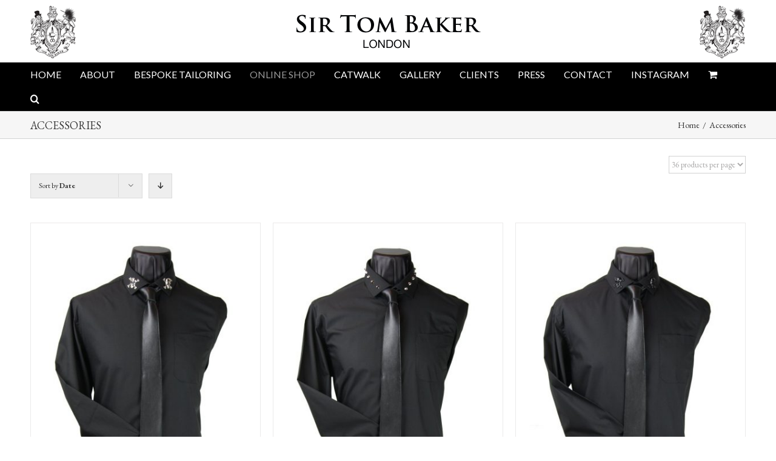

--- FILE ---
content_type: text/html; charset=UTF-8
request_url: https://tombakerlondon.com/product-category/accessories/?product_orderby=date&product_view=grid&product_order=asc
body_size: 18043
content:
<!DOCTYPE html>
<html class="avada-html-layout-wide avada-html-header-position-top avada-html-is-archive" lang="en-US" prefix="og: http://ogp.me/ns# fb: http://ogp.me/ns/fb#">
<head>
	<meta http-equiv="X-UA-Compatible" content="IE=edge" />
	<meta http-equiv="Content-Type" content="text/html; charset=utf-8"/>
	<meta name="viewport" content="width=device-width, initial-scale=1" />
	<meta name='robots' content='index, follow, max-image-preview:large, max-snippet:-1, max-video-preview:-1' />
	<style>img:is([sizes="auto" i], [sizes^="auto," i]) { contain-intrinsic-size: 3000px 1500px }</style>
	
	<!-- This site is optimized with the Yoast SEO plugin v24.1 - https://yoast.com/wordpress/plugins/seo/ -->
	<title>Accessories Archives - Sir Tom Baker</title>
	<link rel="canonical" href="https://tombakerlondon.com/product-category/accessories/" />
	<meta property="og:locale" content="en_US" />
	<meta property="og:type" content="article" />
	<meta property="og:title" content="Accessories Archives - Sir Tom Baker" />
	<meta property="og:url" content="https://tombakerlondon.com/product-category/accessories/" />
	<meta property="og:site_name" content="Sir Tom Baker" />
	<meta name="twitter:card" content="summary_large_image" />
	<script type="application/ld+json" class="yoast-schema-graph">{"@context":"https://schema.org","@graph":[{"@type":"CollectionPage","@id":"https://tombakerlondon.com/product-category/accessories/","url":"https://tombakerlondon.com/product-category/accessories/","name":"Accessories Archives - Sir Tom Baker","isPartOf":{"@id":"https://tombakerlondon.com/#website"},"primaryImageOfPage":{"@id":"https://tombakerlondon.com/product-category/accessories/#primaryimage"},"image":{"@id":"https://tombakerlondon.com/product-category/accessories/#primaryimage"},"thumbnailUrl":"https://tombakerlondon.com/wp-content/uploads/2018/02/2017-08-23_14.48.33_1024x1024.jpg","breadcrumb":{"@id":"https://tombakerlondon.com/product-category/accessories/#breadcrumb"},"inLanguage":"en-US"},{"@type":"ImageObject","inLanguage":"en-US","@id":"https://tombakerlondon.com/product-category/accessories/#primaryimage","url":"https://tombakerlondon.com/wp-content/uploads/2018/02/2017-08-23_14.48.33_1024x1024.jpg","contentUrl":"https://tombakerlondon.com/wp-content/uploads/2018/02/2017-08-23_14.48.33_1024x1024.jpg","width":683,"height":1024},{"@type":"BreadcrumbList","@id":"https://tombakerlondon.com/product-category/accessories/#breadcrumb","itemListElement":[{"@type":"ListItem","position":1,"name":"Home","item":"https://tombakerlondon.com/"},{"@type":"ListItem","position":2,"name":"Accessories"}]},{"@type":"WebSite","@id":"https://tombakerlondon.com/#website","url":"https://tombakerlondon.com/","name":"Sir Tom Baker","description":"Traditional and Avant-Garde Bespoke Tailoring","potentialAction":[{"@type":"SearchAction","target":{"@type":"EntryPoint","urlTemplate":"https://tombakerlondon.com/?s={search_term_string}"},"query-input":{"@type":"PropertyValueSpecification","valueRequired":true,"valueName":"search_term_string"}}],"inLanguage":"en-US"}]}</script>
	<!-- / Yoast SEO plugin. -->


<link rel="alternate" type="application/rss+xml" title="Sir Tom Baker &raquo; Feed" href="https://tombakerlondon.com/feed/" />
<link rel="alternate" type="application/rss+xml" title="Sir Tom Baker &raquo; Comments Feed" href="https://tombakerlondon.com/comments/feed/" />
					<link rel="shortcut icon" href="https://tombakerlondon.com/wp-content/uploads/2019/07/stb.jpg" type="image/x-icon" />
		
		
		
		
		
		<link rel="alternate" type="application/rss+xml" title="Sir Tom Baker &raquo; Accessories Category Feed" href="https://tombakerlondon.com/product-category/accessories/feed/" />
<script type="text/javascript">
/* <![CDATA[ */
window._wpemojiSettings = {"baseUrl":"https:\/\/s.w.org\/images\/core\/emoji\/15.0.3\/72x72\/","ext":".png","svgUrl":"https:\/\/s.w.org\/images\/core\/emoji\/15.0.3\/svg\/","svgExt":".svg","source":{"concatemoji":"https:\/\/tombakerlondon.com\/wp-includes\/js\/wp-emoji-release.min.js?ver=6.7.1"}};
/*! This file is auto-generated */
!function(i,n){var o,s,e;function c(e){try{var t={supportTests:e,timestamp:(new Date).valueOf()};sessionStorage.setItem(o,JSON.stringify(t))}catch(e){}}function p(e,t,n){e.clearRect(0,0,e.canvas.width,e.canvas.height),e.fillText(t,0,0);var t=new Uint32Array(e.getImageData(0,0,e.canvas.width,e.canvas.height).data),r=(e.clearRect(0,0,e.canvas.width,e.canvas.height),e.fillText(n,0,0),new Uint32Array(e.getImageData(0,0,e.canvas.width,e.canvas.height).data));return t.every(function(e,t){return e===r[t]})}function u(e,t,n){switch(t){case"flag":return n(e,"\ud83c\udff3\ufe0f\u200d\u26a7\ufe0f","\ud83c\udff3\ufe0f\u200b\u26a7\ufe0f")?!1:!n(e,"\ud83c\uddfa\ud83c\uddf3","\ud83c\uddfa\u200b\ud83c\uddf3")&&!n(e,"\ud83c\udff4\udb40\udc67\udb40\udc62\udb40\udc65\udb40\udc6e\udb40\udc67\udb40\udc7f","\ud83c\udff4\u200b\udb40\udc67\u200b\udb40\udc62\u200b\udb40\udc65\u200b\udb40\udc6e\u200b\udb40\udc67\u200b\udb40\udc7f");case"emoji":return!n(e,"\ud83d\udc26\u200d\u2b1b","\ud83d\udc26\u200b\u2b1b")}return!1}function f(e,t,n){var r="undefined"!=typeof WorkerGlobalScope&&self instanceof WorkerGlobalScope?new OffscreenCanvas(300,150):i.createElement("canvas"),a=r.getContext("2d",{willReadFrequently:!0}),o=(a.textBaseline="top",a.font="600 32px Arial",{});return e.forEach(function(e){o[e]=t(a,e,n)}),o}function t(e){var t=i.createElement("script");t.src=e,t.defer=!0,i.head.appendChild(t)}"undefined"!=typeof Promise&&(o="wpEmojiSettingsSupports",s=["flag","emoji"],n.supports={everything:!0,everythingExceptFlag:!0},e=new Promise(function(e){i.addEventListener("DOMContentLoaded",e,{once:!0})}),new Promise(function(t){var n=function(){try{var e=JSON.parse(sessionStorage.getItem(o));if("object"==typeof e&&"number"==typeof e.timestamp&&(new Date).valueOf()<e.timestamp+604800&&"object"==typeof e.supportTests)return e.supportTests}catch(e){}return null}();if(!n){if("undefined"!=typeof Worker&&"undefined"!=typeof OffscreenCanvas&&"undefined"!=typeof URL&&URL.createObjectURL&&"undefined"!=typeof Blob)try{var e="postMessage("+f.toString()+"("+[JSON.stringify(s),u.toString(),p.toString()].join(",")+"));",r=new Blob([e],{type:"text/javascript"}),a=new Worker(URL.createObjectURL(r),{name:"wpTestEmojiSupports"});return void(a.onmessage=function(e){c(n=e.data),a.terminate(),t(n)})}catch(e){}c(n=f(s,u,p))}t(n)}).then(function(e){for(var t in e)n.supports[t]=e[t],n.supports.everything=n.supports.everything&&n.supports[t],"flag"!==t&&(n.supports.everythingExceptFlag=n.supports.everythingExceptFlag&&n.supports[t]);n.supports.everythingExceptFlag=n.supports.everythingExceptFlag&&!n.supports.flag,n.DOMReady=!1,n.readyCallback=function(){n.DOMReady=!0}}).then(function(){return e}).then(function(){var e;n.supports.everything||(n.readyCallback(),(e=n.source||{}).concatemoji?t(e.concatemoji):e.wpemoji&&e.twemoji&&(t(e.twemoji),t(e.wpemoji)))}))}((window,document),window._wpemojiSettings);
/* ]]> */
</script>
<link rel='stylesheet' id='sbi_styles-css' href='https://tombakerlondon.com/wp-content/plugins/instagram-feed/css/sbi-styles.min.css?ver=6.6.1' type='text/css' media='all' />
<style id='wp-emoji-styles-inline-css' type='text/css'>

	img.wp-smiley, img.emoji {
		display: inline !important;
		border: none !important;
		box-shadow: none !important;
		height: 1em !important;
		width: 1em !important;
		margin: 0 0.07em !important;
		vertical-align: -0.1em !important;
		background: none !important;
		padding: 0 !important;
	}
</style>
<style id='classic-theme-styles-inline-css' type='text/css'>
/*! This file is auto-generated */
.wp-block-button__link{color:#fff;background-color:#32373c;border-radius:9999px;box-shadow:none;text-decoration:none;padding:calc(.667em + 2px) calc(1.333em + 2px);font-size:1.125em}.wp-block-file__button{background:#32373c;color:#fff;text-decoration:none}
</style>
<style id='global-styles-inline-css' type='text/css'>
:root{--wp--preset--aspect-ratio--square: 1;--wp--preset--aspect-ratio--4-3: 4/3;--wp--preset--aspect-ratio--3-4: 3/4;--wp--preset--aspect-ratio--3-2: 3/2;--wp--preset--aspect-ratio--2-3: 2/3;--wp--preset--aspect-ratio--16-9: 16/9;--wp--preset--aspect-ratio--9-16: 9/16;--wp--preset--color--black: #000000;--wp--preset--color--cyan-bluish-gray: #abb8c3;--wp--preset--color--white: #ffffff;--wp--preset--color--pale-pink: #f78da7;--wp--preset--color--vivid-red: #cf2e2e;--wp--preset--color--luminous-vivid-orange: #ff6900;--wp--preset--color--luminous-vivid-amber: #fcb900;--wp--preset--color--light-green-cyan: #7bdcb5;--wp--preset--color--vivid-green-cyan: #00d084;--wp--preset--color--pale-cyan-blue: #8ed1fc;--wp--preset--color--vivid-cyan-blue: #0693e3;--wp--preset--color--vivid-purple: #9b51e0;--wp--preset--gradient--vivid-cyan-blue-to-vivid-purple: linear-gradient(135deg,rgba(6,147,227,1) 0%,rgb(155,81,224) 100%);--wp--preset--gradient--light-green-cyan-to-vivid-green-cyan: linear-gradient(135deg,rgb(122,220,180) 0%,rgb(0,208,130) 100%);--wp--preset--gradient--luminous-vivid-amber-to-luminous-vivid-orange: linear-gradient(135deg,rgba(252,185,0,1) 0%,rgba(255,105,0,1) 100%);--wp--preset--gradient--luminous-vivid-orange-to-vivid-red: linear-gradient(135deg,rgba(255,105,0,1) 0%,rgb(207,46,46) 100%);--wp--preset--gradient--very-light-gray-to-cyan-bluish-gray: linear-gradient(135deg,rgb(238,238,238) 0%,rgb(169,184,195) 100%);--wp--preset--gradient--cool-to-warm-spectrum: linear-gradient(135deg,rgb(74,234,220) 0%,rgb(151,120,209) 20%,rgb(207,42,186) 40%,rgb(238,44,130) 60%,rgb(251,105,98) 80%,rgb(254,248,76) 100%);--wp--preset--gradient--blush-light-purple: linear-gradient(135deg,rgb(255,206,236) 0%,rgb(152,150,240) 100%);--wp--preset--gradient--blush-bordeaux: linear-gradient(135deg,rgb(254,205,165) 0%,rgb(254,45,45) 50%,rgb(107,0,62) 100%);--wp--preset--gradient--luminous-dusk: linear-gradient(135deg,rgb(255,203,112) 0%,rgb(199,81,192) 50%,rgb(65,88,208) 100%);--wp--preset--gradient--pale-ocean: linear-gradient(135deg,rgb(255,245,203) 0%,rgb(182,227,212) 50%,rgb(51,167,181) 100%);--wp--preset--gradient--electric-grass: linear-gradient(135deg,rgb(202,248,128) 0%,rgb(113,206,126) 100%);--wp--preset--gradient--midnight: linear-gradient(135deg,rgb(2,3,129) 0%,rgb(40,116,252) 100%);--wp--preset--font-size--small: 13.5px;--wp--preset--font-size--medium: 20px;--wp--preset--font-size--large: 27px;--wp--preset--font-size--x-large: 42px;--wp--preset--font-size--normal: 18px;--wp--preset--font-size--xlarge: 36px;--wp--preset--font-size--huge: 54px;--wp--preset--font-family--inter: "Inter", sans-serif;--wp--preset--font-family--cardo: Cardo;--wp--preset--spacing--20: 0.44rem;--wp--preset--spacing--30: 0.67rem;--wp--preset--spacing--40: 1rem;--wp--preset--spacing--50: 1.5rem;--wp--preset--spacing--60: 2.25rem;--wp--preset--spacing--70: 3.38rem;--wp--preset--spacing--80: 5.06rem;--wp--preset--shadow--natural: 6px 6px 9px rgba(0, 0, 0, 0.2);--wp--preset--shadow--deep: 12px 12px 50px rgba(0, 0, 0, 0.4);--wp--preset--shadow--sharp: 6px 6px 0px rgba(0, 0, 0, 0.2);--wp--preset--shadow--outlined: 6px 6px 0px -3px rgba(255, 255, 255, 1), 6px 6px rgba(0, 0, 0, 1);--wp--preset--shadow--crisp: 6px 6px 0px rgba(0, 0, 0, 1);}:where(.is-layout-flex){gap: 0.5em;}:where(.is-layout-grid){gap: 0.5em;}body .is-layout-flex{display: flex;}.is-layout-flex{flex-wrap: wrap;align-items: center;}.is-layout-flex > :is(*, div){margin: 0;}body .is-layout-grid{display: grid;}.is-layout-grid > :is(*, div){margin: 0;}:where(.wp-block-columns.is-layout-flex){gap: 2em;}:where(.wp-block-columns.is-layout-grid){gap: 2em;}:where(.wp-block-post-template.is-layout-flex){gap: 1.25em;}:where(.wp-block-post-template.is-layout-grid){gap: 1.25em;}.has-black-color{color: var(--wp--preset--color--black) !important;}.has-cyan-bluish-gray-color{color: var(--wp--preset--color--cyan-bluish-gray) !important;}.has-white-color{color: var(--wp--preset--color--white) !important;}.has-pale-pink-color{color: var(--wp--preset--color--pale-pink) !important;}.has-vivid-red-color{color: var(--wp--preset--color--vivid-red) !important;}.has-luminous-vivid-orange-color{color: var(--wp--preset--color--luminous-vivid-orange) !important;}.has-luminous-vivid-amber-color{color: var(--wp--preset--color--luminous-vivid-amber) !important;}.has-light-green-cyan-color{color: var(--wp--preset--color--light-green-cyan) !important;}.has-vivid-green-cyan-color{color: var(--wp--preset--color--vivid-green-cyan) !important;}.has-pale-cyan-blue-color{color: var(--wp--preset--color--pale-cyan-blue) !important;}.has-vivid-cyan-blue-color{color: var(--wp--preset--color--vivid-cyan-blue) !important;}.has-vivid-purple-color{color: var(--wp--preset--color--vivid-purple) !important;}.has-black-background-color{background-color: var(--wp--preset--color--black) !important;}.has-cyan-bluish-gray-background-color{background-color: var(--wp--preset--color--cyan-bluish-gray) !important;}.has-white-background-color{background-color: var(--wp--preset--color--white) !important;}.has-pale-pink-background-color{background-color: var(--wp--preset--color--pale-pink) !important;}.has-vivid-red-background-color{background-color: var(--wp--preset--color--vivid-red) !important;}.has-luminous-vivid-orange-background-color{background-color: var(--wp--preset--color--luminous-vivid-orange) !important;}.has-luminous-vivid-amber-background-color{background-color: var(--wp--preset--color--luminous-vivid-amber) !important;}.has-light-green-cyan-background-color{background-color: var(--wp--preset--color--light-green-cyan) !important;}.has-vivid-green-cyan-background-color{background-color: var(--wp--preset--color--vivid-green-cyan) !important;}.has-pale-cyan-blue-background-color{background-color: var(--wp--preset--color--pale-cyan-blue) !important;}.has-vivid-cyan-blue-background-color{background-color: var(--wp--preset--color--vivid-cyan-blue) !important;}.has-vivid-purple-background-color{background-color: var(--wp--preset--color--vivid-purple) !important;}.has-black-border-color{border-color: var(--wp--preset--color--black) !important;}.has-cyan-bluish-gray-border-color{border-color: var(--wp--preset--color--cyan-bluish-gray) !important;}.has-white-border-color{border-color: var(--wp--preset--color--white) !important;}.has-pale-pink-border-color{border-color: var(--wp--preset--color--pale-pink) !important;}.has-vivid-red-border-color{border-color: var(--wp--preset--color--vivid-red) !important;}.has-luminous-vivid-orange-border-color{border-color: var(--wp--preset--color--luminous-vivid-orange) !important;}.has-luminous-vivid-amber-border-color{border-color: var(--wp--preset--color--luminous-vivid-amber) !important;}.has-light-green-cyan-border-color{border-color: var(--wp--preset--color--light-green-cyan) !important;}.has-vivid-green-cyan-border-color{border-color: var(--wp--preset--color--vivid-green-cyan) !important;}.has-pale-cyan-blue-border-color{border-color: var(--wp--preset--color--pale-cyan-blue) !important;}.has-vivid-cyan-blue-border-color{border-color: var(--wp--preset--color--vivid-cyan-blue) !important;}.has-vivid-purple-border-color{border-color: var(--wp--preset--color--vivid-purple) !important;}.has-vivid-cyan-blue-to-vivid-purple-gradient-background{background: var(--wp--preset--gradient--vivid-cyan-blue-to-vivid-purple) !important;}.has-light-green-cyan-to-vivid-green-cyan-gradient-background{background: var(--wp--preset--gradient--light-green-cyan-to-vivid-green-cyan) !important;}.has-luminous-vivid-amber-to-luminous-vivid-orange-gradient-background{background: var(--wp--preset--gradient--luminous-vivid-amber-to-luminous-vivid-orange) !important;}.has-luminous-vivid-orange-to-vivid-red-gradient-background{background: var(--wp--preset--gradient--luminous-vivid-orange-to-vivid-red) !important;}.has-very-light-gray-to-cyan-bluish-gray-gradient-background{background: var(--wp--preset--gradient--very-light-gray-to-cyan-bluish-gray) !important;}.has-cool-to-warm-spectrum-gradient-background{background: var(--wp--preset--gradient--cool-to-warm-spectrum) !important;}.has-blush-light-purple-gradient-background{background: var(--wp--preset--gradient--blush-light-purple) !important;}.has-blush-bordeaux-gradient-background{background: var(--wp--preset--gradient--blush-bordeaux) !important;}.has-luminous-dusk-gradient-background{background: var(--wp--preset--gradient--luminous-dusk) !important;}.has-pale-ocean-gradient-background{background: var(--wp--preset--gradient--pale-ocean) !important;}.has-electric-grass-gradient-background{background: var(--wp--preset--gradient--electric-grass) !important;}.has-midnight-gradient-background{background: var(--wp--preset--gradient--midnight) !important;}.has-small-font-size{font-size: var(--wp--preset--font-size--small) !important;}.has-medium-font-size{font-size: var(--wp--preset--font-size--medium) !important;}.has-large-font-size{font-size: var(--wp--preset--font-size--large) !important;}.has-x-large-font-size{font-size: var(--wp--preset--font-size--x-large) !important;}
:where(.wp-block-post-template.is-layout-flex){gap: 1.25em;}:where(.wp-block-post-template.is-layout-grid){gap: 1.25em;}
:where(.wp-block-columns.is-layout-flex){gap: 2em;}:where(.wp-block-columns.is-layout-grid){gap: 2em;}
:root :where(.wp-block-pullquote){font-size: 1.5em;line-height: 1.6;}
</style>
<link rel='stylesheet' id='cpsh-shortcodes-css' href='https://tombakerlondon.com/wp-content/plugins/column-shortcodes//assets/css/shortcodes.css?ver=1.0.1' type='text/css' media='all' />
<link rel='stylesheet' id='rs-plugin-settings-css' href='https://tombakerlondon.com/wp-content/plugins/revslider/public/assets/css/rs6.css?ver=6.4.6' type='text/css' media='all' />
<style id='rs-plugin-settings-inline-css' type='text/css'>
#rs-demo-id {}
</style>
<style id='woocommerce-inline-inline-css' type='text/css'>
.woocommerce form .form-row .required { visibility: visible; }
</style>
<!--[if IE]>
<link rel='stylesheet' id='avada-IE-css' href='https://tombakerlondon.com/wp-content/themes/Avada/assets/css/dynamic/ie.min.css?ver=7.2.1' type='text/css' media='all' />
<style id='avada-IE-inline-css' type='text/css'>
.avada-select-parent .select-arrow{background-color:#ffffff}
.select-arrow{background-color:#ffffff}
</style>
<![endif]-->
<link rel='stylesheet' id='fusion-dynamic-css-css' href='https://tombakerlondon.com/wp-content/uploads/fusion-styles/e48c8ba796ec6d9df02aad3832b90d89.min.css?ver=3.2.1' type='text/css' media='all' />
<script type="text/javascript" src="https://tombakerlondon.com/wp-includes/js/jquery/jquery.min.js?ver=3.7.1" id="jquery-core-js"></script>
<script type="text/javascript" src="https://tombakerlondon.com/wp-includes/js/jquery/jquery-migrate.min.js?ver=3.4.1" id="jquery-migrate-js"></script>
<script type="text/javascript" src="https://tombakerlondon.com/wp-content/plugins/revslider/public/assets/js/rbtools.min.js?ver=6.4.4" id="tp-tools-js"></script>
<script type="text/javascript" src="https://tombakerlondon.com/wp-content/plugins/revslider/public/assets/js/rs6.min.js?ver=6.4.6" id="revmin-js"></script>
<script type="text/javascript" src="https://tombakerlondon.com/wp-content/plugins/woocommerce/assets/js/jquery-blockui/jquery.blockUI.min.js?ver=2.7.0-wc.9.5.1" id="jquery-blockui-js" defer="defer" data-wp-strategy="defer"></script>
<script type="text/javascript" id="wc-add-to-cart-js-extra">
/* <![CDATA[ */
var wc_add_to_cart_params = {"ajax_url":"\/wp-admin\/admin-ajax.php","wc_ajax_url":"\/?wc-ajax=%%endpoint%%","i18n_view_cart":"View cart","cart_url":"https:\/\/tombakerlondon.com\/cart\/","is_cart":"","cart_redirect_after_add":"no"};
/* ]]> */
</script>
<script type="text/javascript" src="https://tombakerlondon.com/wp-content/plugins/woocommerce/assets/js/frontend/add-to-cart.min.js?ver=9.5.1" id="wc-add-to-cart-js" defer="defer" data-wp-strategy="defer"></script>
<script type="text/javascript" src="https://tombakerlondon.com/wp-content/plugins/woocommerce/assets/js/js-cookie/js.cookie.min.js?ver=2.1.4-wc.9.5.1" id="js-cookie-js" defer="defer" data-wp-strategy="defer"></script>
<script type="text/javascript" id="woocommerce-js-extra">
/* <![CDATA[ */
var woocommerce_params = {"ajax_url":"\/wp-admin\/admin-ajax.php","wc_ajax_url":"\/?wc-ajax=%%endpoint%%"};
/* ]]> */
</script>
<script type="text/javascript" src="https://tombakerlondon.com/wp-content/plugins/woocommerce/assets/js/frontend/woocommerce.min.js?ver=9.5.1" id="woocommerce-js" defer="defer" data-wp-strategy="defer"></script>
<link rel="https://api.w.org/" href="https://tombakerlondon.com/wp-json/" /><link rel="alternate" title="JSON" type="application/json" href="https://tombakerlondon.com/wp-json/wp/v2/product_cat/31" /><link rel="EditURI" type="application/rsd+xml" title="RSD" href="https://tombakerlondon.com/xmlrpc.php?rsd" />
<meta name="generator" content="WordPress 6.7.1" />
<meta name="generator" content="WooCommerce 9.5.1" />
<style type="text/css" id="css-fb-visibility">@media screen and (max-width: 640px){body:not(.fusion-builder-ui-wireframe) .fusion-no-small-visibility{display:none !important;}body:not(.fusion-builder-ui-wireframe) .sm-text-align-center{text-align:center !important;}body:not(.fusion-builder-ui-wireframe) .sm-text-align-left{text-align:left !important;}body:not(.fusion-builder-ui-wireframe) .sm-text-align-right{text-align:right !important;}body:not(.fusion-builder-ui-wireframe) .sm-mx-auto{margin-left:auto !important;margin-right:auto !important;}body:not(.fusion-builder-ui-wireframe) .sm-ml-auto{margin-left:auto !important;}body:not(.fusion-builder-ui-wireframe) .sm-mr-auto{margin-right:auto !important;}body:not(.fusion-builder-ui-wireframe) .fusion-absolute-position-small{position:absolute;top:auto;width:100%;}}@media screen and (min-width: 641px) and (max-width: 1024px){body:not(.fusion-builder-ui-wireframe) .fusion-no-medium-visibility{display:none !important;}body:not(.fusion-builder-ui-wireframe) .md-text-align-center{text-align:center !important;}body:not(.fusion-builder-ui-wireframe) .md-text-align-left{text-align:left !important;}body:not(.fusion-builder-ui-wireframe) .md-text-align-right{text-align:right !important;}body:not(.fusion-builder-ui-wireframe) .md-mx-auto{margin-left:auto !important;margin-right:auto !important;}body:not(.fusion-builder-ui-wireframe) .md-ml-auto{margin-left:auto !important;}body:not(.fusion-builder-ui-wireframe) .md-mr-auto{margin-right:auto !important;}body:not(.fusion-builder-ui-wireframe) .fusion-absolute-position-medium{position:absolute;top:auto;width:100%;}}@media screen and (min-width: 1025px){body:not(.fusion-builder-ui-wireframe) .fusion-no-large-visibility{display:none !important;}body:not(.fusion-builder-ui-wireframe) .lg-text-align-center{text-align:center !important;}body:not(.fusion-builder-ui-wireframe) .lg-text-align-left{text-align:left !important;}body:not(.fusion-builder-ui-wireframe) .lg-text-align-right{text-align:right !important;}body:not(.fusion-builder-ui-wireframe) .lg-mx-auto{margin-left:auto !important;margin-right:auto !important;}body:not(.fusion-builder-ui-wireframe) .lg-ml-auto{margin-left:auto !important;}body:not(.fusion-builder-ui-wireframe) .lg-mr-auto{margin-right:auto !important;}body:not(.fusion-builder-ui-wireframe) .fusion-absolute-position-large{position:absolute;top:auto;width:100%;}}</style>	<noscript><style>.woocommerce-product-gallery{ opacity: 1 !important; }</style></noscript>
	
<!-- Facebook Pixel Code -->
<script type='text/javascript'>
!function(f,b,e,v,n,t,s){if(f.fbq)return;n=f.fbq=function(){n.callMethod?
n.callMethod.apply(n,arguments):n.queue.push(arguments)};if(!f._fbq)f._fbq=n;
n.push=n;n.loaded=!0;n.version='2.0';n.queue=[];t=b.createElement(e);t.async=!0;
t.src=v;s=b.getElementsByTagName(e)[0];s.parentNode.insertBefore(t,s)}(window,
document,'script','https://connect.facebook.net/en_US/fbevents.js');
</script>
<!-- End Facebook Pixel Code -->
<script type='text/javascript'>
  fbq('init', '717878299107956', {}, {
    "agent": "wordpress-6.7.1-3.0.5"
});
</script><script type='text/javascript'>
  fbq('track', 'PageView', []);
</script>
<!-- Facebook Pixel Code -->
<noscript>
<img height="1" width="1" style="display:none" alt="fbpx"
src="https://www.facebook.com/tr?id=717878299107956&ev=PageView&noscript=1" />
</noscript>
<!-- End Facebook Pixel Code -->
<style type="text/css">.recentcomments a{display:inline !important;padding:0 !important;margin:0 !important;}</style><meta name="generator" content="Powered by Slider Revolution 6.4.6 - responsive, Mobile-Friendly Slider Plugin for WordPress with comfortable drag and drop interface." />
<style class='wp-fonts-local' type='text/css'>
@font-face{font-family:Inter;font-style:normal;font-weight:300 900;font-display:fallback;src:url('https://tombakerlondon.com/wp-content/plugins/woocommerce/assets/fonts/Inter-VariableFont_slnt,wght.woff2') format('woff2');font-stretch:normal;}
@font-face{font-family:Cardo;font-style:normal;font-weight:400;font-display:fallback;src:url('https://tombakerlondon.com/wp-content/plugins/woocommerce/assets/fonts/cardo_normal_400.woff2') format('woff2');}
</style>
<script type="text/javascript">function setREVStartSize(e){
			//window.requestAnimationFrame(function() {				 
				window.RSIW = window.RSIW===undefined ? window.innerWidth : window.RSIW;	
				window.RSIH = window.RSIH===undefined ? window.innerHeight : window.RSIH;	
				try {								
					var pw = document.getElementById(e.c).parentNode.offsetWidth,
						newh;
					pw = pw===0 || isNaN(pw) ? window.RSIW : pw;
					e.tabw = e.tabw===undefined ? 0 : parseInt(e.tabw);
					e.thumbw = e.thumbw===undefined ? 0 : parseInt(e.thumbw);
					e.tabh = e.tabh===undefined ? 0 : parseInt(e.tabh);
					e.thumbh = e.thumbh===undefined ? 0 : parseInt(e.thumbh);
					e.tabhide = e.tabhide===undefined ? 0 : parseInt(e.tabhide);
					e.thumbhide = e.thumbhide===undefined ? 0 : parseInt(e.thumbhide);
					e.mh = e.mh===undefined || e.mh=="" || e.mh==="auto" ? 0 : parseInt(e.mh,0);		
					if(e.layout==="fullscreen" || e.l==="fullscreen") 						
						newh = Math.max(e.mh,window.RSIH);					
					else{					
						e.gw = Array.isArray(e.gw) ? e.gw : [e.gw];
						for (var i in e.rl) if (e.gw[i]===undefined || e.gw[i]===0) e.gw[i] = e.gw[i-1];					
						e.gh = e.el===undefined || e.el==="" || (Array.isArray(e.el) && e.el.length==0)? e.gh : e.el;
						e.gh = Array.isArray(e.gh) ? e.gh : [e.gh];
						for (var i in e.rl) if (e.gh[i]===undefined || e.gh[i]===0) e.gh[i] = e.gh[i-1];
											
						var nl = new Array(e.rl.length),
							ix = 0,						
							sl;					
						e.tabw = e.tabhide>=pw ? 0 : e.tabw;
						e.thumbw = e.thumbhide>=pw ? 0 : e.thumbw;
						e.tabh = e.tabhide>=pw ? 0 : e.tabh;
						e.thumbh = e.thumbhide>=pw ? 0 : e.thumbh;					
						for (var i in e.rl) nl[i] = e.rl[i]<window.RSIW ? 0 : e.rl[i];
						sl = nl[0];									
						for (var i in nl) if (sl>nl[i] && nl[i]>0) { sl = nl[i]; ix=i;}															
						var m = pw>(e.gw[ix]+e.tabw+e.thumbw) ? 1 : (pw-(e.tabw+e.thumbw)) / (e.gw[ix]);					
						newh =  (e.gh[ix] * m) + (e.tabh + e.thumbh);
					}				
					if(window.rs_init_css===undefined) window.rs_init_css = document.head.appendChild(document.createElement("style"));					
					document.getElementById(e.c).height = newh+"px";
					window.rs_init_css.innerHTML += "#"+e.c+"_wrapper { height: "+newh+"px }";				
				} catch(e){
					console.log("Failure at Presize of Slider:" + e)
				}					   
			//});
		  };</script>
		<script type="text/javascript">
			var doc = document.documentElement;
			doc.setAttribute( 'data-useragent', navigator.userAgent );
		</script>
		<!-- Global site tag (gtag.js) - Google Analytics -->
<script async src="https://www.googletagmanager.com/gtag/js?id=UA-180345690-1"></script>
<script>
  window.dataLayer = window.dataLayer || [];
  function gtag(){dataLayer.push(arguments);}
  gtag('js', new Date());

  gtag('config', 'UA-180345690-1');
</script>
	<script type="application/ld+json">
{
  "@context": "https://schema.org",
  "@type": "ClothingStore",
  "name": "Sir Tom Baker",
  "image": "https://tombakerlondon.com/wp-content/uploads/2018/04/RETINA-LOGO.png",
  "@id": "",
  "url": "https://tombakerlondon.com/",
  "telephone": "020 7580 2877",
  "address": {
    "@type": "PostalAddress",
    "streetAddress": "74 Wells Street, Fitzrovia",
    "addressLocality": "LONDON",
    "postalCode": "W1T 3QQ",
    "addressCountry": "GB"
  },
  "geo": {
    "@type": "GeoCoordinates",
    "latitude": 51.5169721,
    "longitude": -0.1376593
  },
  "openingHoursSpecification": {
    "@type": "OpeningHoursSpecification",
    "dayOfWeek": [
      "Monday",
      "Tuesday",
      "Wednesday",
      "Thursday",
      "Friday"
    ],
    "opens": "10:00",
    "closes": "18:00"
  },
  "sameAs": "https://www.instagram.com/sirtombaker/" 
}
</script></head>

<body class="archive tax-product_cat term-accessories term-31 theme-Avada woocommerce woocommerce-page woocommerce-no-js fusion-image-hovers fusion-pagination-sizing fusion-button_size-large fusion-button_type-flat fusion-button_span-no avada-image-rollover-circle-yes avada-image-rollover-yes avada-image-rollover-direction-left fusion-body ltr fusion-sticky-header no-tablet-sticky-header no-mobile-sticky-header no-mobile-slidingbar no-mobile-totop avada-has-rev-slider-styles fusion-disable-outline woo-sale-badge-circle fusion-sub-menu-fade mobile-logo-pos-center layout-wide-mode avada-has-boxed-modal-shadow-none layout-scroll-offset-full avada-has-zero-margin-offset-top fusion-top-header menu-text-align-left fusion-woo-product-design-classic fusion-woo-shop-page-columns-3 fusion-woo-related-columns-3 fusion-woo-archive-page-columns-3 fusion-woocommerce-equal-heights avada-has-woo-gallery-disabled mobile-menu-design-modern fusion-show-pagination-text fusion-header-layout-v5 avada-responsive avada-footer-fx-none avada-menu-highlight-style-bar fusion-search-form-classic fusion-main-menu-search-overlay fusion-avatar-square avada-sticky-shrinkage avada-dropdown-styles avada-blog-layout-large avada-blog-archive-layout-large avada-header-shadow-no avada-menu-icon-position-left avada-has-megamenu-shadow avada-has-mainmenu-dropdown-divider avada-has-mobile-menu-search avada-has-main-nav-search-icon avada-has-breadcrumb-mobile-hidden avada-has-titlebar-bar_and_content avada-has-header-bg-image avada-header-bg-no-repeat avada-has-pagination-padding avada-flyout-menu-direction-fade avada-ec-views-v1" >
		<a class="skip-link screen-reader-text" href="#content">Skip to content</a>

	<div id="boxed-wrapper">
		<div class="fusion-sides-frame"></div>
		<div id="wrapper" class="fusion-wrapper">
			<div id="home" style="position:relative;top:-1px;"></div>
			
				
			<header class="fusion-header-wrapper">
				<div class="fusion-header-v5 fusion-logo-alignment fusion-logo-center fusion-sticky-menu- fusion-sticky-logo- fusion-mobile-logo-1 fusion-sticky-menu-only fusion-header-menu-align-left fusion-mobile-menu-design-modern">
					<div class="fusion-header-sticky-height"></div>
<div class="fusion-sticky-header-wrapper"> <!-- start fusion sticky header wrapper -->
	<div class="fusion-header">
		<div class="fusion-row">
							<div class="fusion-logo" data-margin-top="20px" data-margin-bottom="20px" data-margin-left="0px" data-margin-right="0px">
			<a class="fusion-logo-link"  href="https://tombakerlondon.com/" >

						<!-- standard logo -->
			<img src="https://tombakerlondon.com/wp-content/uploads/2017/11/logo.png" srcset="https://tombakerlondon.com/wp-content/uploads/2017/11/logo.png 1x, https://tombakerlondon.com/wp-content/uploads/2018/04/RETINA-LOGO.png 2x" width="308" height="62" style="max-height:62px;height:auto;" alt="Sir Tom Baker Logo" data-retina_logo_url="https://tombakerlondon.com/wp-content/uploads/2018/04/RETINA-LOGO.png" class="fusion-standard-logo" />

											<!-- mobile logo -->
				<img src="https://tombakerlondon.com/wp-content/uploads/2018/04/RETINA-LOGO.png" srcset="https://tombakerlondon.com/wp-content/uploads/2018/04/RETINA-LOGO.png 1x" width="616" height="124" alt="Sir Tom Baker Logo" data-retina_logo_url="" class="fusion-mobile-logo" />
			
					</a>
		</div>
								<div class="fusion-mobile-menu-icons">
							<a href="#" class="fusion-icon fusion-icon-bars" aria-label="Toggle mobile menu" aria-expanded="false"></a>
		
					<a href="#" class="fusion-icon fusion-icon-search" aria-label="Toggle mobile search"></a>
		
		
					<a href="https://tombakerlondon.com/cart/" class="fusion-icon fusion-icon-shopping-cart"  aria-label="Toggle mobile cart"></a>
			</div>
			
					</div>
	</div>
	<div class="fusion-secondary-main-menu">
		<div class="fusion-row">
			<nav class="fusion-main-menu" aria-label="Main Menu"><div class="fusion-overlay-search">		<form role="search" class="searchform fusion-search-form  fusion-search-form-classic" method="get" action="https://tombakerlondon.com/">
			<div class="fusion-search-form-content">

				
				<div class="fusion-search-field search-field">
					<label><span class="screen-reader-text">Search for:</span>
													<input type="search" value="" name="s" class="s" placeholder="Search..." required aria-required="true" aria-label="Search..."/>
											</label>
				</div>
				<div class="fusion-search-button search-button">
					<input type="submit" class="fusion-search-submit searchsubmit" aria-label="Search" value="&#xf002;" />
									</div>

				
			</div>


			
		</form>
		<div class="fusion-search-spacer"></div><a href="#" role="button" aria-label="Close Search" class="fusion-close-search"></a></div><ul id="menu-main-menu" class="fusion-menu"><li  id="menu-item-161"  class="menu-item menu-item-type-post_type menu-item-object-page menu-item-home menu-item-161"  data-item-id="161"><a  href="https://tombakerlondon.com/" class="fusion-bar-highlight"><span class="menu-text">Home</span></a></li><li  id="menu-item-1033"  class="menu-item menu-item-type-post_type menu-item-object-page menu-item-1033"  data-item-id="1033"><a  href="https://tombakerlondon.com/about/" class="fusion-bar-highlight"><span class="menu-text">About</span></a></li><li  id="menu-item-1057"  class="menu-item menu-item-type-post_type menu-item-object-page menu-item-1057"  data-item-id="1057"><a  href="https://tombakerlondon.com/bespoke/" class="fusion-bar-highlight"><span class="menu-text">Bespoke Tailoring</span></a></li><li  id="menu-item-590"  class="menu-item menu-item-type-post_type menu-item-object-page current-menu-ancestor current-menu-parent current_page_parent current_page_ancestor menu-item-has-children menu-item-590 fusion-dropdown-menu"  data-item-id="590"><a  href="https://tombakerlondon.com/shop/" class="fusion-bar-highlight"><span class="menu-text">Online Shop</span></a><ul class="sub-menu"><li  id="menu-item-591"  class="menu-item menu-item-type-taxonomy menu-item-object-product_cat menu-item-has-children menu-item-591 fusion-dropdown-submenu" ><a  href="https://tombakerlondon.com/product-category/tailoring/" class="fusion-bar-highlight"><span>Tailoring</span></a><ul class="sub-menu"><li  id="menu-item-592"  class="menu-item menu-item-type-taxonomy menu-item-object-product_cat menu-item-592" ><a  href="https://tombakerlondon.com/product-category/tailoring/jackets/" class="fusion-bar-highlight"><span>Jackets</span></a></li><li  id="menu-item-593"  class="menu-item menu-item-type-taxonomy menu-item-object-product_cat menu-item-593" ><a  href="https://tombakerlondon.com/product-category/tailoring/coats/" class="fusion-bar-highlight"><span>Coats</span></a></li><li  id="menu-item-594"  class="menu-item menu-item-type-taxonomy menu-item-object-product_cat menu-item-594" ><a  href="https://tombakerlondon.com/product-category/tailoring/bombers/" class="fusion-bar-highlight"><span>Bombers</span></a></li><li  id="menu-item-595"  class="menu-item menu-item-type-taxonomy menu-item-object-product_cat menu-item-595" ><a  href="https://tombakerlondon.com/product-category/tailoring/waistcoats/" class="fusion-bar-highlight"><span>Waistcoats</span></a></li></ul></li><li  id="menu-item-596"  class="menu-item menu-item-type-taxonomy menu-item-object-product_cat current-menu-item menu-item-has-children menu-item-596 fusion-dropdown-submenu" ><a  href="https://tombakerlondon.com/product-category/accessories/" class="fusion-bar-highlight"><span>Accessories</span></a><ul class="sub-menu"><li  id="menu-item-597"  class="menu-item menu-item-type-taxonomy menu-item-object-product_cat menu-item-597" ><a  href="https://tombakerlondon.com/product-category/accessories/tops/" class="fusion-bar-highlight"><span>Tops</span></a></li><li  id="menu-item-1980"  class="menu-item menu-item-type-taxonomy menu-item-object-product_cat menu-item-1980" ><a  href="https://tombakerlondon.com/product-category/accessories/belts/" class="fusion-bar-highlight"><span>Belts</span></a></li><li  id="menu-item-1983"  class="menu-item menu-item-type-taxonomy menu-item-object-product_cat menu-item-1983" ><a  href="https://tombakerlondon.com/product-category/accessories/scarves/" class="fusion-bar-highlight"><span>Scarves</span></a></li><li  id="menu-item-1984"  class="menu-item menu-item-type-taxonomy menu-item-object-product_cat menu-item-1984" ><a  href="https://tombakerlondon.com/product-category/accessories/ties/" class="fusion-bar-highlight"><span>Ties</span></a></li><li  id="menu-item-1982"  class="menu-item menu-item-type-taxonomy menu-item-object-product_cat menu-item-1982" ><a  href="https://tombakerlondon.com/product-category/accessories/miscellaneous/" class="fusion-bar-highlight"><span>Miscellaneous</span></a></li></ul></li></ul></li><li  id="menu-item-1438"  class="menu-item menu-item-type-post_type menu-item-object-page menu-item-1438"  data-item-id="1438"><a  href="https://tombakerlondon.com/collections/" class="fusion-bar-highlight"><span class="menu-text">Catwalk</span></a></li><li  id="menu-item-1170"  class="menu-item menu-item-type-post_type menu-item-object-page menu-item-1170"  data-item-id="1170"><a  href="https://tombakerlondon.com/tailoring/" class="fusion-bar-highlight"><span class="menu-text">Gallery</span></a></li><li  id="menu-item-1993"  class="menu-item menu-item-type-post_type menu-item-object-page menu-item-1993"  data-item-id="1993"><a  href="https://tombakerlondon.com/clients/" class="fusion-bar-highlight"><span class="menu-text">Clients</span></a></li><li  id="menu-item-1631"  class="menu-item menu-item-type-post_type menu-item-object-page menu-item-1631"  data-item-id="1631"><a  href="https://tombakerlondon.com/press/" class="fusion-bar-highlight"><span class="menu-text">Press</span></a></li><li  id="menu-item-1636"  class="menu-item menu-item-type-post_type menu-item-object-page menu-item-1636"  data-item-id="1636"><a  href="https://tombakerlondon.com/contact/" class="fusion-bar-highlight"><span class="menu-text">Contact</span></a></li><li  id="menu-item-2750"  class="menu-item menu-item-type-custom menu-item-object-custom menu-item-2750"  data-item-id="2750"><a  href="https://tombakerlondon.com/gallery/" class="fusion-bar-highlight"><span class="menu-text">Instagram</span></a></li><li class="fusion-custom-menu-item fusion-menu-cart fusion-main-menu-cart fusion-widget-cart-counter"><a class="fusion-main-menu-icon fusion-bar-highlight" href="https://tombakerlondon.com/cart/"><span class="menu-text" aria-label="View Cart"></span></a></li><li class="fusion-custom-menu-item fusion-main-menu-search fusion-search-overlay"><a class="fusion-main-menu-icon fusion-bar-highlight" href="#" aria-label="Search" data-title="Search" title="Search" role="button" aria-expanded="false"></a></li></ul></nav>
<nav class="fusion-mobile-nav-holder fusion-mobile-menu-text-align-left" aria-label="Main Menu Mobile"></nav>

			
<div class="fusion-clearfix"></div>
<div class="fusion-mobile-menu-search">
			<form role="search" class="searchform fusion-search-form  fusion-search-form-classic" method="get" action="https://tombakerlondon.com/">
			<div class="fusion-search-form-content">

				
				<div class="fusion-search-field search-field">
					<label><span class="screen-reader-text">Search for:</span>
													<input type="search" value="" name="s" class="s" placeholder="Search..." required aria-required="true" aria-label="Search..."/>
											</label>
				</div>
				<div class="fusion-search-button search-button">
					<input type="submit" class="fusion-search-submit searchsubmit" aria-label="Search" value="&#xf002;" />
									</div>

				
			</div>


			
		</form>
		</div>
		</div>
	</div>
</div> <!-- end fusion sticky header wrapper -->
				</div>
				<div class="fusion-clearfix"></div>
			</header>
							
				
		<div id="sliders-container">
					</div>
				
				
			
			<div class="avada-page-titlebar-wrapper">
	<div class="fusion-page-title-bar fusion-page-title-bar-none fusion-page-title-bar-left">
		<div class="fusion-page-title-row">
			<div class="fusion-page-title-wrapper">
				<div class="fusion-page-title-captions">

																							<h1 class="entry-title">Accessories</h1>

											
					
				</div>

															<div class="fusion-page-title-secondary">
							<div class="fusion-breadcrumbs"><span class="fusion-breadcrumb-item"><a href="https://tombakerlondon.com" class="fusion-breadcrumb-link"><span >Home</span></a></span><span class="fusion-breadcrumb-sep">/</span><span class="fusion-breadcrumb-item"><span  class="breadcrumb-leaf">Accessories</span></span></div>						</div>
									
			</div>
		</div>
	</div>
</div>

						<main id="main" class="clearfix ">
				<div class="fusion-row" style="">
		<div class="woocommerce-container">
			<section id="content"class="full-width" style="width: 100%;">
		<header class="woocommerce-products-header">
	
	</header>
<div class="woocommerce-notices-wrapper"></div><form method="post" action="" style='float: right; margin-left: 5px;' class="form-wppp-select products-per-page"><select name="ppp" onchange="this.form.submit()" class="select wppp-select"><option value="12" >12 products per page</option><option value="24" >24 products per page</option><option value="36"  selected='selected'>36 products per page</option></select><input type="hidden" name="product_orderby" value="date" /><input type="hidden" name="product_view" value="grid" /><input type="hidden" name="product_order" value="asc" /></form>
<div class="catalog-ordering fusion-clearfix">
			<div class="orderby-order-container">
			<ul class="orderby order-dropdown">
				<li>
					<span class="current-li">
						<span class="current-li-content">
														<a aria-haspopup="true">Sort by <strong>Date</strong></a>
						</span>
					</span>
					<ul>
																			<li class="">
																<a href="?product_orderby=default&product_view=grid&product_order=asc">Sort by <strong>Default Order</strong></a>
							</li>
												<li class="">
														<a href="?product_orderby=name&product_view=grid&product_order=asc">Sort by <strong>Name</strong></a>
						</li>
						<li class="">
														<a href="?product_orderby=price&product_view=grid&product_order=asc">Sort by <strong>Price</strong></a>
						</li>
						<li class="current">
														<a href="?product_orderby=date&product_view=grid&product_order=asc">Sort by <strong>Date</strong></a>
						</li>
						<li class="">
														<a href="?product_orderby=popularity&product_view=grid&product_order=asc">Sort by <strong>Popularity</strong></a>
						</li>
													<li class="">
																<a href="?product_orderby=rating&product_view=grid&product_order=asc">Sort by <strong>Rating</strong></a>
							</li>
											</ul>
				</li>
			</ul>

			<ul class="order">
															<li class="asc"><a aria-label="Descending order" aria-haspopup="true" href="?product_orderby=date&product_view=grid&product_order=desc"><i class="fusion-icon-arrow-down2" aria-hidden="true"></i></a></li>
												</ul>
		</div>

		<ul class="sort-count order-dropdown">
			<li>
				<span class="current-li">
					<a aria-haspopup="true">
						Show <strong>12 Products</strong>						</a>
					</span>
				<ul>
					<li class="current">
						<a href="?product_orderby=date&product_view=grid&product_order=asc&product_count=12">
							Show <strong>12 Products</strong>						</a>
					</li>
					<li class="">
						<a href="?product_orderby=date&product_view=grid&product_order=asc&product_count=24">
							Show <strong>24 Products</strong>						</a>
					</li>
					<li class="">
						<a href="?product_orderby=date&product_view=grid&product_order=asc&product_count=36">
							Show <strong>36 Products</strong>						</a>
					</li>
				</ul>
			</li>
		</ul>
	
																<ul class="fusion-grid-list-view">
			<li class="fusion-grid-view-li active-view">
				<a class="fusion-grid-view" aria-label="View as grid" aria-haspopup="true" href="?product_orderby=date&product_view=grid&product_order=asc"><i class="fusion-icon-grid icomoon-grid" aria-hidden="true"></i></a>
			</li>
			<li class="fusion-list-view-li">
				<a class="fusion-list-view" aria-haspopup="true" aria-label="View as list" href="?product_orderby=date&product_view=list&product_order=asc"><i class="fusion-icon-list icomoon-list" aria-hidden="true"></i></a>
			</li>
		</ul>
	</div>
<ul class="products clearfix products-3">
<li class="product type-product post-576 status-publish first instock product_cat-accessories product_cat-tops has-post-thumbnail purchasable product-type-variable product-grid-view">
	<div class="fusion-product-wrapper">
<a href="https://tombakerlondon.com/product/silver-skull-shirt/" class="product-images" aria-label="Silver Skull&#8217; Shirt">

<div class="featured-image">
		<img width="400" height="600" src="https://tombakerlondon.com/wp-content/uploads/2018/02/2017-08-23_14.48.33_1024x1024-400x600.jpg" class="attachment-shop_catalog size-shop_catalog wp-post-image" alt="" decoding="async" fetchpriority="high" srcset="https://tombakerlondon.com/wp-content/uploads/2018/02/2017-08-23_14.48.33_1024x1024-200x300.jpg 200w, https://tombakerlondon.com/wp-content/uploads/2018/02/2017-08-23_14.48.33_1024x1024-400x600.jpg 400w, https://tombakerlondon.com/wp-content/uploads/2018/02/2017-08-23_14.48.33_1024x1024-600x900.jpg 600w, https://tombakerlondon.com/wp-content/uploads/2018/02/2017-08-23_14.48.33_1024x1024.jpg 683w" sizes="(max-width: 400px) 100vw, 400px" />			<div class="cart-loading"><i class="fusion-icon-spinner" aria-hidden="true"></i></div>
	</div>
</a>
<div class="fusion-product-content">
	<div class="product-details">
		<div class="product-details-container">
<h3 class="product-title">
	<a href="https://tombakerlondon.com/product/silver-skull-shirt/">
		Silver Skull&#8217; Shirt	</a>
</h3>
<div class="fusion-price-rating">

	<span class="price"><span class="woocommerce-Price-amount amount"><bdi><span class="woocommerce-Price-currencySymbol">&pound;</span>140.00</bdi></span></span>
		</div>
	</div>
</div>


	<div class="product-buttons">
		<div class="fusion-content-sep sep-double sep-solid"></div>
		<div class="product-buttons-container clearfix">
<a href="https://tombakerlondon.com/product/silver-skull-shirt/"  data-quantity="1" class="button product_type_variable add_to_cart_button" data-product_id="576" data-product_sku="140" aria-label="Select options for &ldquo;Silver Skull&#039; Shirt&rdquo;" rel="nofollow">Select options</a>
<a href="https://tombakerlondon.com/product/silver-skull-shirt/" class="show_details_button">
	Details</a>


	</div>
	</div>

	</div> </div>
</li>
<li class="product type-product post-580 status-publish instock product_cat-accessories product_cat-tops has-post-thumbnail purchasable product-type-variable product-grid-view">
	<div class="fusion-product-wrapper">
<a href="https://tombakerlondon.com/product/studded-collar-shirt/" class="product-images" aria-label="Studded Collar&#8217; Shirt">

<div class="featured-image">
		<img width="400" height="600" src="https://tombakerlondon.com/wp-content/uploads/2018/02/2017-08-23_14.33.14_1024x1024-400x600.jpg" class="attachment-shop_catalog size-shop_catalog wp-post-image" alt="" decoding="async" srcset="https://tombakerlondon.com/wp-content/uploads/2018/02/2017-08-23_14.33.14_1024x1024-200x300.jpg 200w, https://tombakerlondon.com/wp-content/uploads/2018/02/2017-08-23_14.33.14_1024x1024-400x600.jpg 400w, https://tombakerlondon.com/wp-content/uploads/2018/02/2017-08-23_14.33.14_1024x1024-600x900.jpg 600w, https://tombakerlondon.com/wp-content/uploads/2018/02/2017-08-23_14.33.14_1024x1024.jpg 683w" sizes="(max-width: 400px) 100vw, 400px" />			<div class="cart-loading"><i class="fusion-icon-spinner" aria-hidden="true"></i></div>
	</div>
</a>
<div class="fusion-product-content">
	<div class="product-details">
		<div class="product-details-container">
<h3 class="product-title">
	<a href="https://tombakerlondon.com/product/studded-collar-shirt/">
		Studded Collar&#8217; Shirt	</a>
</h3>
<div class="fusion-price-rating">

	<span class="price"><span class="woocommerce-Price-amount amount"><bdi><span class="woocommerce-Price-currencySymbol">&pound;</span>140.00</bdi></span></span>
		</div>
	</div>
</div>


	<div class="product-buttons">
		<div class="fusion-content-sep sep-double sep-solid"></div>
		<div class="product-buttons-container clearfix">
<a href="https://tombakerlondon.com/product/studded-collar-shirt/"  data-quantity="1" class="button product_type_variable add_to_cart_button" data-product_id="580" data-product_sku="100" aria-label="Select options for &ldquo;Studded Collar&#039; Shirt&rdquo;" rel="nofollow">Select options</a>
<a href="https://tombakerlondon.com/product/studded-collar-shirt/" class="show_details_button">
	Details</a>


	</div>
	</div>

	</div> </div>
</li>
<li class="product type-product post-574 status-publish last onbackorder product_cat-accessories product_cat-tops has-post-thumbnail purchasable product-type-variable product-grid-view">
	<div class="fusion-product-wrapper">
<a href="https://tombakerlondon.com/product/black-skull-shirt/" class="product-images" aria-label="Black Skull&#8217; Shirt">

<div class="featured-image">
		<img width="400" height="600" src="https://tombakerlondon.com/wp-content/uploads/2018/02/2017-08-23_14.45.09_1024x1024-400x600.jpg" class="attachment-shop_catalog size-shop_catalog wp-post-image" alt="" decoding="async" srcset="https://tombakerlondon.com/wp-content/uploads/2018/02/2017-08-23_14.45.09_1024x1024-200x300.jpg 200w, https://tombakerlondon.com/wp-content/uploads/2018/02/2017-08-23_14.45.09_1024x1024-400x600.jpg 400w, https://tombakerlondon.com/wp-content/uploads/2018/02/2017-08-23_14.45.09_1024x1024-600x900.jpg 600w, https://tombakerlondon.com/wp-content/uploads/2018/02/2017-08-23_14.45.09_1024x1024.jpg 683w" sizes="(max-width: 400px) 100vw, 400px" />			<div class="cart-loading"><i class="fusion-icon-spinner" aria-hidden="true"></i></div>
	</div>
</a>
<div class="fusion-product-content">
	<div class="product-details">
		<div class="product-details-container">
<h3 class="product-title">
	<a href="https://tombakerlondon.com/product/black-skull-shirt/">
		Black Skull&#8217; Shirt	</a>
</h3>
<div class="fusion-price-rating">

	<span class="price"><span class="woocommerce-Price-amount amount"><bdi><span class="woocommerce-Price-currencySymbol">&pound;</span>140.00</bdi></span></span>
		</div>
	</div>
</div>


	<div class="product-buttons">
		<div class="fusion-content-sep sep-double sep-solid"></div>
		<div class="product-buttons-container clearfix">
<a href="https://tombakerlondon.com/product/black-skull-shirt/"  data-quantity="1" class="button product_type_variable add_to_cart_button" data-product_id="574" data-product_sku="97" aria-label="Select options for &ldquo;Black Skull&#039; Shirt&rdquo;" rel="nofollow">Select options</a>
<a href="https://tombakerlondon.com/product/black-skull-shirt/" class="show_details_button">
	Details</a>


	</div>
	</div>

	</div> </div>
</li>
<li class="product type-product post-582 status-publish first instock product_cat-accessories product_cat-tops has-post-thumbnail purchasable product-type-simple product-grid-view">
	<div class="fusion-product-wrapper">
<a href="https://tombakerlondon.com/product/safety-pin-cross-t-shirt/" class="product-images" aria-label="Safety Pin Cross&#8217; T-Shirt">

<div class="crossfade-images">
	<img width="400" height="600" src="https://tombakerlondon.com/wp-content/uploads/2018/02/Sir_Tom_Baker_SS18_300dpi_006_1024x1024-400x600.jpg" class="hover-image" alt="" decoding="async" srcset="https://tombakerlondon.com/wp-content/uploads/2018/02/Sir_Tom_Baker_SS18_300dpi_006_1024x1024-200x300.jpg 200w, https://tombakerlondon.com/wp-content/uploads/2018/02/Sir_Tom_Baker_SS18_300dpi_006_1024x1024-400x600.jpg 400w, https://tombakerlondon.com/wp-content/uploads/2018/02/Sir_Tom_Baker_SS18_300dpi_006_1024x1024-600x900.jpg 600w, https://tombakerlondon.com/wp-content/uploads/2018/02/Sir_Tom_Baker_SS18_300dpi_006_1024x1024.jpg 683w" sizes="(max-width: 400px) 100vw, 400px" />	<img width="400" height="600" src="https://tombakerlondon.com/wp-content/uploads/2018/02/2017-08-23_14.07.03_1024x1024-400x600.jpg" class="attachment-shop_catalog size-shop_catalog wp-post-image" alt="" decoding="async" srcset="https://tombakerlondon.com/wp-content/uploads/2018/02/2017-08-23_14.07.03_1024x1024-200x300.jpg 200w, https://tombakerlondon.com/wp-content/uploads/2018/02/2017-08-23_14.07.03_1024x1024-400x600.jpg 400w, https://tombakerlondon.com/wp-content/uploads/2018/02/2017-08-23_14.07.03_1024x1024-600x900.jpg 600w, https://tombakerlondon.com/wp-content/uploads/2018/02/2017-08-23_14.07.03_1024x1024.jpg 683w" sizes="(max-width: 400px) 100vw, 400px" />			<div class="cart-loading"><i class="fusion-icon-spinner" aria-hidden="true"></i></div>
	</div>
</a>
<div class="fusion-product-content">
	<div class="product-details">
		<div class="product-details-container">
<h3 class="product-title">
	<a href="https://tombakerlondon.com/product/safety-pin-cross-t-shirt/">
		Safety Pin Cross&#8217; T-Shirt	</a>
</h3>
<div class="fusion-price-rating">

	<span class="price"><span class="woocommerce-Price-amount amount"><bdi><span class="woocommerce-Price-currencySymbol">&pound;</span>140.00</bdi></span></span>
		</div>
	</div>
</div>


	<div class="product-buttons">
		<div class="fusion-content-sep sep-double sep-solid"></div>
		<div class="product-buttons-container clearfix">
<a href="?add-to-cart=582"  data-quantity="1" class="button product_type_simple add_to_cart_button ajax_add_to_cart" data-product_id="582" data-product_sku="101" aria-label="Add to cart: &ldquo;Safety Pin Cross&#039; T-Shirt&rdquo;" rel="nofollow">Add to cart</a>
<a href="https://tombakerlondon.com/product/safety-pin-cross-t-shirt/" class="show_details_button">
	Details</a>


	</div>
	</div>

	</div> </div>
</li>
<li class="product type-product post-585 status-publish instock product_cat-accessories product_cat-tops has-post-thumbnail purchasable product-type-simple product-grid-view">
	<div class="fusion-product-wrapper">
<a href="https://tombakerlondon.com/product/poem-t-shirt/" class="product-images" aria-label="Poem&#8217; T-Shirt">

<div class="featured-image">
		<img width="400" height="600" src="https://tombakerlondon.com/wp-content/uploads/2018/02/2017-08-23_14.04.40_ad2ecf75-876f-4108-ad52-44b215d7f5e6_1024x1024-400x600.jpg" class="attachment-shop_catalog size-shop_catalog wp-post-image" alt="" decoding="async" srcset="https://tombakerlondon.com/wp-content/uploads/2018/02/2017-08-23_14.04.40_ad2ecf75-876f-4108-ad52-44b215d7f5e6_1024x1024-200x300.jpg 200w, https://tombakerlondon.com/wp-content/uploads/2018/02/2017-08-23_14.04.40_ad2ecf75-876f-4108-ad52-44b215d7f5e6_1024x1024-400x600.jpg 400w, https://tombakerlondon.com/wp-content/uploads/2018/02/2017-08-23_14.04.40_ad2ecf75-876f-4108-ad52-44b215d7f5e6_1024x1024-600x900.jpg 600w, https://tombakerlondon.com/wp-content/uploads/2018/02/2017-08-23_14.04.40_ad2ecf75-876f-4108-ad52-44b215d7f5e6_1024x1024.jpg 683w" sizes="(max-width: 400px) 100vw, 400px" />			<div class="cart-loading"><i class="fusion-icon-spinner" aria-hidden="true"></i></div>
	</div>
</a>
<div class="fusion-product-content">
	<div class="product-details">
		<div class="product-details-container">
<h3 class="product-title">
	<a href="https://tombakerlondon.com/product/poem-t-shirt/">
		Poem&#8217; T-Shirt	</a>
</h3>
<div class="fusion-price-rating">

	<span class="price"><span class="woocommerce-Price-amount amount"><bdi><span class="woocommerce-Price-currencySymbol">&pound;</span>140.00</bdi></span></span>
		</div>
	</div>
</div>


	<div class="product-buttons">
		<div class="fusion-content-sep sep-double sep-solid"></div>
		<div class="product-buttons-container clearfix">
<a href="?add-to-cart=585"  data-quantity="1" class="button product_type_simple add_to_cart_button ajax_add_to_cart" data-product_id="585" data-product_sku="102" aria-label="Add to cart: &ldquo;Poem&#039; T-Shirt&rdquo;" rel="nofollow">Add to cart</a>
<a href="https://tombakerlondon.com/product/poem-t-shirt/" class="show_details_button">
	Details</a>


	</div>
	</div>

	</div> </div>
</li>
<li class="product type-product post-587 status-publish last instock product_cat-accessories product_cat-tops has-post-thumbnail purchasable product-type-simple product-grid-view">
	<div class="fusion-product-wrapper">
<a href="https://tombakerlondon.com/product/script-t-shirt/" class="product-images" aria-label="Script&#8217; T-Shirt">

<div class="crossfade-images">
	<img width="400" height="600" src="https://tombakerlondon.com/wp-content/uploads/2018/02/2017-08-23_14.02.18_close_up_1024x1024-400x600.jpg" class="hover-image" alt="" decoding="async" srcset="https://tombakerlondon.com/wp-content/uploads/2018/02/2017-08-23_14.02.18_close_up_1024x1024-200x300.jpg 200w, https://tombakerlondon.com/wp-content/uploads/2018/02/2017-08-23_14.02.18_close_up_1024x1024-400x600.jpg 400w, https://tombakerlondon.com/wp-content/uploads/2018/02/2017-08-23_14.02.18_close_up_1024x1024-600x900.jpg 600w, https://tombakerlondon.com/wp-content/uploads/2018/02/2017-08-23_14.02.18_close_up_1024x1024.jpg 683w" sizes="(max-width: 400px) 100vw, 400px" />	<img width="400" height="600" src="https://tombakerlondon.com/wp-content/uploads/2018/02/2017-08-23_14.02.18_6559d9dd-efd6-4cba-a6a7-954a92dd365b_1024x1024-400x600.jpg" class="attachment-shop_catalog size-shop_catalog wp-post-image" alt="" decoding="async" srcset="https://tombakerlondon.com/wp-content/uploads/2018/02/2017-08-23_14.02.18_6559d9dd-efd6-4cba-a6a7-954a92dd365b_1024x1024-200x300.jpg 200w, https://tombakerlondon.com/wp-content/uploads/2018/02/2017-08-23_14.02.18_6559d9dd-efd6-4cba-a6a7-954a92dd365b_1024x1024-400x600.jpg 400w, https://tombakerlondon.com/wp-content/uploads/2018/02/2017-08-23_14.02.18_6559d9dd-efd6-4cba-a6a7-954a92dd365b_1024x1024-600x900.jpg 600w, https://tombakerlondon.com/wp-content/uploads/2018/02/2017-08-23_14.02.18_6559d9dd-efd6-4cba-a6a7-954a92dd365b_1024x1024.jpg 683w" sizes="(max-width: 400px) 100vw, 400px" />			<div class="cart-loading"><i class="fusion-icon-spinner" aria-hidden="true"></i></div>
	</div>
</a>
<div class="fusion-product-content">
	<div class="product-details">
		<div class="product-details-container">
<h3 class="product-title">
	<a href="https://tombakerlondon.com/product/script-t-shirt/">
		Script&#8217; T-Shirt	</a>
</h3>
<div class="fusion-price-rating">

	<span class="price"><span class="woocommerce-Price-amount amount"><bdi><span class="woocommerce-Price-currencySymbol">&pound;</span>140.00</bdi></span></span>
		</div>
	</div>
</div>


	<div class="product-buttons">
		<div class="fusion-content-sep sep-double sep-solid"></div>
		<div class="product-buttons-container clearfix">
<a href="?add-to-cart=587"  data-quantity="1" class="button product_type_simple add_to_cart_button ajax_add_to_cart" data-product_id="587" data-product_sku="103" aria-label="Add to cart: &ldquo;Script&#039; T-Shirt&rdquo;" rel="nofollow">Add to cart</a>
<a href="https://tombakerlondon.com/product/script-t-shirt/" class="show_details_button">
	Details</a>


	</div>
	</div>

	</div> </div>
</li>
<li class="product type-product post-1859 status-publish first instock product_cat-accessories product_cat-miscellaneous product_cat-scarves has-post-thumbnail purchasable product-type-simple product-grid-view">
	<div class="fusion-product-wrapper">
<a href="https://tombakerlondon.com/product/symphony-cravat-and-ring-set/" class="product-images" aria-label="Symphony Cravat and Ring Set">

<div class="featured-image">
		<img width="400" height="300" src="https://tombakerlondon.com/wp-content/uploads/2018/04/Note_Cravat_and_Ring-400x300.jpeg" class="attachment-shop_catalog size-shop_catalog wp-post-image" alt="" decoding="async" srcset="https://tombakerlondon.com/wp-content/uploads/2018/04/Note_Cravat_and_Ring-200x150.jpeg 200w, https://tombakerlondon.com/wp-content/uploads/2018/04/Note_Cravat_and_Ring-300x225.jpeg 300w, https://tombakerlondon.com/wp-content/uploads/2018/04/Note_Cravat_and_Ring-400x300.jpeg 400w, https://tombakerlondon.com/wp-content/uploads/2018/04/Note_Cravat_and_Ring-600x451.jpeg 600w, https://tombakerlondon.com/wp-content/uploads/2018/04/Note_Cravat_and_Ring-700x526.jpeg 700w, https://tombakerlondon.com/wp-content/uploads/2018/04/Note_Cravat_and_Ring-768x577.jpeg 768w, https://tombakerlondon.com/wp-content/uploads/2018/04/Note_Cravat_and_Ring-800x601.jpeg 800w, https://tombakerlondon.com/wp-content/uploads/2018/04/Note_Cravat_and_Ring-1024x769.jpeg 1024w, https://tombakerlondon.com/wp-content/uploads/2018/04/Note_Cravat_and_Ring-1200x901.jpeg 1200w" sizes="(max-width: 400px) 100vw, 400px" />			<div class="cart-loading"><i class="fusion-icon-spinner" aria-hidden="true"></i></div>
	</div>
</a>
<div class="fusion-product-content">
	<div class="product-details">
		<div class="product-details-container">
<h3 class="product-title">
	<a href="https://tombakerlondon.com/product/symphony-cravat-and-ring-set/">
		Symphony Cravat and Ring Set	</a>
</h3>
<div class="fusion-price-rating">

	<span class="price"><span class="woocommerce-Price-amount amount"><bdi><span class="woocommerce-Price-currencySymbol">&pound;</span>140.00</bdi></span></span>
		</div>
	</div>
</div>


	<div class="product-buttons">
		<div class="fusion-content-sep sep-double sep-solid"></div>
		<div class="product-buttons-container clearfix">
<a href="?add-to-cart=1859"  data-quantity="1" class="button product_type_simple add_to_cart_button ajax_add_to_cart" data-product_id="1859" data-product_sku="40b0934bf51c" aria-label="Add to cart: &ldquo;Symphony Cravat and Ring Set&rdquo;" rel="nofollow">Add to cart</a>
<a href="https://tombakerlondon.com/product/symphony-cravat-and-ring-set/" class="show_details_button">
	Details</a>


	</div>
	</div>

	</div> </div>
</li>
<li class="product type-product post-1863 status-publish instock product_cat-accessories product_cat-miscellaneous product_cat-scarves has-post-thumbnail purchasable product-type-simple product-grid-view">
	<div class="fusion-product-wrapper">
<a href="https://tombakerlondon.com/product/skull-and-crossbones-cravat-and-ring-set/" class="product-images" aria-label="Skull and Crossbones Cravat and Ring Set">

<div class="featured-image">
		<img width="400" height="300" src="https://tombakerlondon.com/wp-content/uploads/2018/04/Satin_Skulls_Cravat_and_Ring-400x300.jpeg" class="attachment-shop_catalog size-shop_catalog wp-post-image" alt="" decoding="async" srcset="https://tombakerlondon.com/wp-content/uploads/2018/04/Satin_Skulls_Cravat_and_Ring-200x150.jpeg 200w, https://tombakerlondon.com/wp-content/uploads/2018/04/Satin_Skulls_Cravat_and_Ring-300x225.jpeg 300w, https://tombakerlondon.com/wp-content/uploads/2018/04/Satin_Skulls_Cravat_and_Ring-400x300.jpeg 400w, https://tombakerlondon.com/wp-content/uploads/2018/04/Satin_Skulls_Cravat_and_Ring-600x451.jpeg 600w, https://tombakerlondon.com/wp-content/uploads/2018/04/Satin_Skulls_Cravat_and_Ring-700x526.jpeg 700w, https://tombakerlondon.com/wp-content/uploads/2018/04/Satin_Skulls_Cravat_and_Ring-768x577.jpeg 768w, https://tombakerlondon.com/wp-content/uploads/2018/04/Satin_Skulls_Cravat_and_Ring-800x601.jpeg 800w, https://tombakerlondon.com/wp-content/uploads/2018/04/Satin_Skulls_Cravat_and_Ring-1024x769.jpeg 1024w, https://tombakerlondon.com/wp-content/uploads/2018/04/Satin_Skulls_Cravat_and_Ring-1200x901.jpeg 1200w" sizes="(max-width: 400px) 100vw, 400px" />			<div class="cart-loading"><i class="fusion-icon-spinner" aria-hidden="true"></i></div>
	</div>
</a>
<div class="fusion-product-content">
	<div class="product-details">
		<div class="product-details-container">
<h3 class="product-title">
	<a href="https://tombakerlondon.com/product/skull-and-crossbones-cravat-and-ring-set/">
		Skull and Crossbones Cravat and Ring Set	</a>
</h3>
<div class="fusion-price-rating">

	<span class="price"><span class="woocommerce-Price-amount amount"><bdi><span class="woocommerce-Price-currencySymbol">&pound;</span>140.00</bdi></span></span>
		</div>
	</div>
</div>


	<div class="product-buttons">
		<div class="fusion-content-sep sep-double sep-solid"></div>
		<div class="product-buttons-container clearfix">
<a href="?add-to-cart=1863"  data-quantity="1" class="button product_type_simple add_to_cart_button ajax_add_to_cart" data-product_id="1863" data-product_sku="350cd3f7ecc8" aria-label="Add to cart: &ldquo;Skull and Crossbones Cravat and Ring Set&rdquo;" rel="nofollow">Add to cart</a>
<a href="https://tombakerlondon.com/product/skull-and-crossbones-cravat-and-ring-set/" class="show_details_button">
	Details</a>


	</div>
	</div>

	</div> </div>
</li>
<li class="product type-product post-1865 status-publish last instock product_cat-accessories product_cat-miscellaneous product_cat-scarves has-post-thumbnail purchasable product-type-simple product-grid-view">
	<div class="fusion-product-wrapper">
<a href="https://tombakerlondon.com/product/cut-throat-script-cravat/" class="product-images" aria-label="Cut-throat Script Cravat">

<div class="crossfade-images">
	<img width="400" height="300" src="https://tombakerlondon.com/wp-content/uploads/2018/04/Cutthroat_Cravat_SCRIPT_B-400x300.jpeg" class="hover-image" alt="" decoding="async" srcset="https://tombakerlondon.com/wp-content/uploads/2018/04/Cutthroat_Cravat_SCRIPT_B-200x150.jpeg 200w, https://tombakerlondon.com/wp-content/uploads/2018/04/Cutthroat_Cravat_SCRIPT_B-300x225.jpeg 300w, https://tombakerlondon.com/wp-content/uploads/2018/04/Cutthroat_Cravat_SCRIPT_B-400x300.jpeg 400w, https://tombakerlondon.com/wp-content/uploads/2018/04/Cutthroat_Cravat_SCRIPT_B-600x451.jpeg 600w, https://tombakerlondon.com/wp-content/uploads/2018/04/Cutthroat_Cravat_SCRIPT_B-700x526.jpeg 700w, https://tombakerlondon.com/wp-content/uploads/2018/04/Cutthroat_Cravat_SCRIPT_B-768x577.jpeg 768w, https://tombakerlondon.com/wp-content/uploads/2018/04/Cutthroat_Cravat_SCRIPT_B-800x601.jpeg 800w, https://tombakerlondon.com/wp-content/uploads/2018/04/Cutthroat_Cravat_SCRIPT_B-1024x769.jpeg 1024w, https://tombakerlondon.com/wp-content/uploads/2018/04/Cutthroat_Cravat_SCRIPT_B-1200x901.jpeg 1200w" sizes="(max-width: 400px) 100vw, 400px" />	<img width="400" height="300" src="https://tombakerlondon.com/wp-content/uploads/2018/04/Cutthroat_Cravat_SCRIPT_A-400x300.jpeg" class="attachment-shop_catalog size-shop_catalog wp-post-image" alt="" decoding="async" srcset="https://tombakerlondon.com/wp-content/uploads/2018/04/Cutthroat_Cravat_SCRIPT_A-200x150.jpeg 200w, https://tombakerlondon.com/wp-content/uploads/2018/04/Cutthroat_Cravat_SCRIPT_A-300x225.jpeg 300w, https://tombakerlondon.com/wp-content/uploads/2018/04/Cutthroat_Cravat_SCRIPT_A-400x300.jpeg 400w, https://tombakerlondon.com/wp-content/uploads/2018/04/Cutthroat_Cravat_SCRIPT_A-600x451.jpeg 600w, https://tombakerlondon.com/wp-content/uploads/2018/04/Cutthroat_Cravat_SCRIPT_A-700x526.jpeg 700w, https://tombakerlondon.com/wp-content/uploads/2018/04/Cutthroat_Cravat_SCRIPT_A-768x577.jpeg 768w, https://tombakerlondon.com/wp-content/uploads/2018/04/Cutthroat_Cravat_SCRIPT_A-800x601.jpeg 800w, https://tombakerlondon.com/wp-content/uploads/2018/04/Cutthroat_Cravat_SCRIPT_A-1024x769.jpeg 1024w, https://tombakerlondon.com/wp-content/uploads/2018/04/Cutthroat_Cravat_SCRIPT_A-1200x901.jpeg 1200w" sizes="(max-width: 400px) 100vw, 400px" />			<div class="cart-loading"><i class="fusion-icon-spinner" aria-hidden="true"></i></div>
	</div>
</a>
<div class="fusion-product-content">
	<div class="product-details">
		<div class="product-details-container">
<h3 class="product-title">
	<a href="https://tombakerlondon.com/product/cut-throat-script-cravat/">
		Cut-throat Script Cravat	</a>
</h3>
<div class="fusion-price-rating">

	<span class="price"><span class="woocommerce-Price-amount amount"><bdi><span class="woocommerce-Price-currencySymbol">&pound;</span>75.00</bdi></span></span>
		</div>
	</div>
</div>


	<div class="product-buttons">
		<div class="fusion-content-sep sep-double sep-solid"></div>
		<div class="product-buttons-container clearfix">
<a href="?add-to-cart=1865"  data-quantity="1" class="button product_type_simple add_to_cart_button ajax_add_to_cart" data-product_id="1865" data-product_sku="9ccd4507a1b0" aria-label="Add to cart: &ldquo;Cut-throat Script Cravat&rdquo;" rel="nofollow">Add to cart</a>
<a href="https://tombakerlondon.com/product/cut-throat-script-cravat/" class="show_details_button">
	Details</a>


	</div>
	</div>

	</div> </div>
</li>
<li class="product type-product post-1869 status-publish first instock product_cat-accessories product_cat-miscellaneous product_cat-scarves has-post-thumbnail purchasable product-type-simple product-grid-view">
	<div class="fusion-product-wrapper">
<a href="https://tombakerlondon.com/product/cut-throat-black-brocade-cravat/" class="product-images" aria-label="Cut-throat Black Brocade Cravat">

<div class="crossfade-images">
	<img width="400" height="300" src="https://tombakerlondon.com/wp-content/uploads/2018/04/Cutthroat_Cravat_BROACDE_B-400x300.jpeg" class="hover-image" alt="" decoding="async" srcset="https://tombakerlondon.com/wp-content/uploads/2018/04/Cutthroat_Cravat_BROACDE_B-200x150.jpeg 200w, https://tombakerlondon.com/wp-content/uploads/2018/04/Cutthroat_Cravat_BROACDE_B-300x225.jpeg 300w, https://tombakerlondon.com/wp-content/uploads/2018/04/Cutthroat_Cravat_BROACDE_B-400x300.jpeg 400w, https://tombakerlondon.com/wp-content/uploads/2018/04/Cutthroat_Cravat_BROACDE_B-600x451.jpeg 600w, https://tombakerlondon.com/wp-content/uploads/2018/04/Cutthroat_Cravat_BROACDE_B-700x526.jpeg 700w, https://tombakerlondon.com/wp-content/uploads/2018/04/Cutthroat_Cravat_BROACDE_B-768x577.jpeg 768w, https://tombakerlondon.com/wp-content/uploads/2018/04/Cutthroat_Cravat_BROACDE_B-800x601.jpeg 800w, https://tombakerlondon.com/wp-content/uploads/2018/04/Cutthroat_Cravat_BROACDE_B-1024x769.jpeg 1024w, https://tombakerlondon.com/wp-content/uploads/2018/04/Cutthroat_Cravat_BROACDE_B-1200x901.jpeg 1200w" sizes="(max-width: 400px) 100vw, 400px" />	<img width="400" height="300" src="https://tombakerlondon.com/wp-content/uploads/2018/04/Cutthroat_Cravat_BROCADE_A-400x300.jpeg" class="attachment-shop_catalog size-shop_catalog wp-post-image" alt="" decoding="async" srcset="https://tombakerlondon.com/wp-content/uploads/2018/04/Cutthroat_Cravat_BROCADE_A-200x150.jpeg 200w, https://tombakerlondon.com/wp-content/uploads/2018/04/Cutthroat_Cravat_BROCADE_A-300x225.jpeg 300w, https://tombakerlondon.com/wp-content/uploads/2018/04/Cutthroat_Cravat_BROCADE_A-400x300.jpeg 400w, https://tombakerlondon.com/wp-content/uploads/2018/04/Cutthroat_Cravat_BROCADE_A-600x451.jpeg 600w, https://tombakerlondon.com/wp-content/uploads/2018/04/Cutthroat_Cravat_BROCADE_A-700x526.jpeg 700w, https://tombakerlondon.com/wp-content/uploads/2018/04/Cutthroat_Cravat_BROCADE_A-768x577.jpeg 768w, https://tombakerlondon.com/wp-content/uploads/2018/04/Cutthroat_Cravat_BROCADE_A-800x601.jpeg 800w, https://tombakerlondon.com/wp-content/uploads/2018/04/Cutthroat_Cravat_BROCADE_A-1024x769.jpeg 1024w, https://tombakerlondon.com/wp-content/uploads/2018/04/Cutthroat_Cravat_BROCADE_A-1200x901.jpeg 1200w" sizes="(max-width: 400px) 100vw, 400px" />			<div class="cart-loading"><i class="fusion-icon-spinner" aria-hidden="true"></i></div>
	</div>
</a>
<div class="fusion-product-content">
	<div class="product-details">
		<div class="product-details-container">
<h3 class="product-title">
	<a href="https://tombakerlondon.com/product/cut-throat-black-brocade-cravat/">
		Cut-throat Black Brocade Cravat	</a>
</h3>
<div class="fusion-price-rating">

	<span class="price"><span class="woocommerce-Price-amount amount"><bdi><span class="woocommerce-Price-currencySymbol">&pound;</span>75.00</bdi></span></span>
		</div>
	</div>
</div>


	<div class="product-buttons">
		<div class="fusion-content-sep sep-double sep-solid"></div>
		<div class="product-buttons-container clearfix">
<a href="?add-to-cart=1869"  data-quantity="1" class="button product_type_simple add_to_cart_button ajax_add_to_cart" data-product_id="1869" data-product_sku="bad08e6a20fc" aria-label="Add to cart: &ldquo;Cut-throat Black Brocade Cravat&rdquo;" rel="nofollow">Add to cart</a>
<a href="https://tombakerlondon.com/product/cut-throat-black-brocade-cravat/" class="show_details_button">
	Details</a>


	</div>
	</div>

	</div> </div>
</li>
<li class="product type-product post-1873 status-publish instock product_cat-accessories product_cat-miscellaneous product_cat-scarves has-post-thumbnail purchasable product-type-simple product-grid-view">
	<div class="fusion-product-wrapper">
<a href="https://tombakerlondon.com/product/cut-throat-black-satin-cravat/" class="product-images" aria-label="Cut-throat Black Satin Cravat">

<div class="crossfade-images">
	<img width="400" height="300" src="https://tombakerlondon.com/wp-content/uploads/2018/04/Cutthroat_Cravat_BLACK_B-400x300.jpeg" class="hover-image" alt="" decoding="async" srcset="https://tombakerlondon.com/wp-content/uploads/2018/04/Cutthroat_Cravat_BLACK_B-200x150.jpeg 200w, https://tombakerlondon.com/wp-content/uploads/2018/04/Cutthroat_Cravat_BLACK_B-300x225.jpeg 300w, https://tombakerlondon.com/wp-content/uploads/2018/04/Cutthroat_Cravat_BLACK_B-400x300.jpeg 400w, https://tombakerlondon.com/wp-content/uploads/2018/04/Cutthroat_Cravat_BLACK_B-600x451.jpeg 600w, https://tombakerlondon.com/wp-content/uploads/2018/04/Cutthroat_Cravat_BLACK_B-700x526.jpeg 700w, https://tombakerlondon.com/wp-content/uploads/2018/04/Cutthroat_Cravat_BLACK_B-768x577.jpeg 768w, https://tombakerlondon.com/wp-content/uploads/2018/04/Cutthroat_Cravat_BLACK_B-800x601.jpeg 800w, https://tombakerlondon.com/wp-content/uploads/2018/04/Cutthroat_Cravat_BLACK_B-1024x769.jpeg 1024w, https://tombakerlondon.com/wp-content/uploads/2018/04/Cutthroat_Cravat_BLACK_B-1200x901.jpeg 1200w" sizes="(max-width: 400px) 100vw, 400px" />	<img width="400" height="300" src="https://tombakerlondon.com/wp-content/uploads/2018/04/Cutthroat_Cravat_BLACK_A-400x300.jpeg" class="attachment-shop_catalog size-shop_catalog wp-post-image" alt="" decoding="async" srcset="https://tombakerlondon.com/wp-content/uploads/2018/04/Cutthroat_Cravat_BLACK_A-200x150.jpeg 200w, https://tombakerlondon.com/wp-content/uploads/2018/04/Cutthroat_Cravat_BLACK_A-300x225.jpeg 300w, https://tombakerlondon.com/wp-content/uploads/2018/04/Cutthroat_Cravat_BLACK_A-400x300.jpeg 400w, https://tombakerlondon.com/wp-content/uploads/2018/04/Cutthroat_Cravat_BLACK_A-600x451.jpeg 600w, https://tombakerlondon.com/wp-content/uploads/2018/04/Cutthroat_Cravat_BLACK_A-700x526.jpeg 700w, https://tombakerlondon.com/wp-content/uploads/2018/04/Cutthroat_Cravat_BLACK_A-768x577.jpeg 768w, https://tombakerlondon.com/wp-content/uploads/2018/04/Cutthroat_Cravat_BLACK_A-800x601.jpeg 800w, https://tombakerlondon.com/wp-content/uploads/2018/04/Cutthroat_Cravat_BLACK_A-1024x769.jpeg 1024w, https://tombakerlondon.com/wp-content/uploads/2018/04/Cutthroat_Cravat_BLACK_A-1200x901.jpeg 1200w" sizes="(max-width: 400px) 100vw, 400px" />			<div class="cart-loading"><i class="fusion-icon-spinner" aria-hidden="true"></i></div>
	</div>
</a>
<div class="fusion-product-content">
	<div class="product-details">
		<div class="product-details-container">
<h3 class="product-title">
	<a href="https://tombakerlondon.com/product/cut-throat-black-satin-cravat/">
		Cut-throat Black Satin Cravat	</a>
</h3>
<div class="fusion-price-rating">

	<span class="price"><span class="woocommerce-Price-amount amount"><bdi><span class="woocommerce-Price-currencySymbol">&pound;</span>75.00</bdi></span></span>
		</div>
	</div>
</div>


	<div class="product-buttons">
		<div class="fusion-content-sep sep-double sep-solid"></div>
		<div class="product-buttons-container clearfix">
<a href="?add-to-cart=1873"  data-quantity="1" class="button product_type_simple add_to_cart_button ajax_add_to_cart" data-product_id="1873" data-product_sku="8af2228f4f3a" aria-label="Add to cart: &ldquo;Cut-throat Black Satin Cravat&rdquo;" rel="nofollow">Add to cart</a>
<a href="https://tombakerlondon.com/product/cut-throat-black-satin-cravat/" class="show_details_button">
	Details</a>


	</div>
	</div>

	</div> </div>
</li>
<li class="product type-product post-1879 status-publish last instock product_cat-accessories product_cat-miscellaneous product_cat-scarves has-post-thumbnail purchasable product-type-simple product-grid-view">
	<div class="fusion-product-wrapper">
<a href="https://tombakerlondon.com/product/black-fine-paisley-cravat-ring-and-scarf-set/" class="product-images" aria-label="Black Fine Paisley Cravat Ring and Scarf Set">

<div class="crossfade-images">
	<img width="400" height="267" src="https://tombakerlondon.com/wp-content/uploads/2018/04/STB-3_1a9d596a-7101-4d13-8a17-bc491a8408de-400x267.jpeg" class="hover-image" alt="" decoding="async" srcset="https://tombakerlondon.com/wp-content/uploads/2018/04/STB-3_1a9d596a-7101-4d13-8a17-bc491a8408de-200x133.jpeg 200w, https://tombakerlondon.com/wp-content/uploads/2018/04/STB-3_1a9d596a-7101-4d13-8a17-bc491a8408de-300x200.jpeg 300w, https://tombakerlondon.com/wp-content/uploads/2018/04/STB-3_1a9d596a-7101-4d13-8a17-bc491a8408de-400x267.jpeg 400w, https://tombakerlondon.com/wp-content/uploads/2018/04/STB-3_1a9d596a-7101-4d13-8a17-bc491a8408de-600x400.jpeg 600w, https://tombakerlondon.com/wp-content/uploads/2018/04/STB-3_1a9d596a-7101-4d13-8a17-bc491a8408de-700x467.jpeg 700w, https://tombakerlondon.com/wp-content/uploads/2018/04/STB-3_1a9d596a-7101-4d13-8a17-bc491a8408de-768x512.jpeg 768w, https://tombakerlondon.com/wp-content/uploads/2018/04/STB-3_1a9d596a-7101-4d13-8a17-bc491a8408de-800x533.jpeg 800w, https://tombakerlondon.com/wp-content/uploads/2018/04/STB-3_1a9d596a-7101-4d13-8a17-bc491a8408de-1024x683.jpeg 1024w, https://tombakerlondon.com/wp-content/uploads/2018/04/STB-3_1a9d596a-7101-4d13-8a17-bc491a8408de-1200x800.jpeg 1200w" sizes="(max-width: 400px) 100vw, 400px" />	<img width="400" height="300" src="https://tombakerlondon.com/wp-content/uploads/2018/04/blackpaisleyfine_mann_0e5023ef-84ea-4b0d-b6d7-6402588d7442-400x300.jpeg" class="attachment-shop_catalog size-shop_catalog wp-post-image" alt="" decoding="async" srcset="https://tombakerlondon.com/wp-content/uploads/2018/04/blackpaisleyfine_mann_0e5023ef-84ea-4b0d-b6d7-6402588d7442-200x150.jpeg 200w, https://tombakerlondon.com/wp-content/uploads/2018/04/blackpaisleyfine_mann_0e5023ef-84ea-4b0d-b6d7-6402588d7442-300x225.jpeg 300w, https://tombakerlondon.com/wp-content/uploads/2018/04/blackpaisleyfine_mann_0e5023ef-84ea-4b0d-b6d7-6402588d7442-400x300.jpeg 400w, https://tombakerlondon.com/wp-content/uploads/2018/04/blackpaisleyfine_mann_0e5023ef-84ea-4b0d-b6d7-6402588d7442-600x451.jpeg 600w, https://tombakerlondon.com/wp-content/uploads/2018/04/blackpaisleyfine_mann_0e5023ef-84ea-4b0d-b6d7-6402588d7442-700x526.jpeg 700w, https://tombakerlondon.com/wp-content/uploads/2018/04/blackpaisleyfine_mann_0e5023ef-84ea-4b0d-b6d7-6402588d7442-768x577.jpeg 768w, https://tombakerlondon.com/wp-content/uploads/2018/04/blackpaisleyfine_mann_0e5023ef-84ea-4b0d-b6d7-6402588d7442-800x601.jpeg 800w, https://tombakerlondon.com/wp-content/uploads/2018/04/blackpaisleyfine_mann_0e5023ef-84ea-4b0d-b6d7-6402588d7442-1024x769.jpeg 1024w, https://tombakerlondon.com/wp-content/uploads/2018/04/blackpaisleyfine_mann_0e5023ef-84ea-4b0d-b6d7-6402588d7442-1200x901.jpeg 1200w" sizes="(max-width: 400px) 100vw, 400px" />			<div class="cart-loading"><i class="fusion-icon-spinner" aria-hidden="true"></i></div>
	</div>
</a>
<div class="fusion-product-content">
	<div class="product-details">
		<div class="product-details-container">
<h3 class="product-title">
	<a href="https://tombakerlondon.com/product/black-fine-paisley-cravat-ring-and-scarf-set/">
		Black Fine Paisley Cravat Ring and Scarf Set	</a>
</h3>
<div class="fusion-price-rating">

	<span class="price"><span class="woocommerce-Price-amount amount"><bdi><span class="woocommerce-Price-currencySymbol">&pound;</span>140.00</bdi></span></span>
		</div>
	</div>
</div>


	<div class="product-buttons">
		<div class="fusion-content-sep sep-double sep-solid"></div>
		<div class="product-buttons-container clearfix">
<a href="?add-to-cart=1879"  data-quantity="1" class="button product_type_simple add_to_cart_button ajax_add_to_cart" data-product_id="1879" data-product_sku="0e3dc0518f4b" aria-label="Add to cart: &ldquo;Black Fine Paisley Cravat Ring and Scarf Set&rdquo;" rel="nofollow">Add to cart</a>
<a href="https://tombakerlondon.com/product/black-fine-paisley-cravat-ring-and-scarf-set/" class="show_details_button">
	Details</a>


	</div>
	</div>

	</div> </div>
</li>
<li class="product type-product post-1909 status-publish first instock product_cat-accessories product_cat-miscellaneous product_cat-scarves has-post-thumbnail purchasable product-type-variable product-grid-view">
	<div class="fusion-product-wrapper">
<a href="https://tombakerlondon.com/product/thimble-and-narrow-scarf-set/" class="product-images" aria-label="Thimble and Narrow Scarf Set">

<div class="featured-image">
		<img width="400" height="267" src="https://tombakerlondon.com/wp-content/uploads/2018/04/faded-skull-skinny-cravat-400x267.jpg" class="attachment-shop_catalog size-shop_catalog wp-post-image" alt="" decoding="async" srcset="https://tombakerlondon.com/wp-content/uploads/2018/04/faded-skull-skinny-cravat-200x133.jpg 200w, https://tombakerlondon.com/wp-content/uploads/2018/04/faded-skull-skinny-cravat-300x200.jpg 300w, https://tombakerlondon.com/wp-content/uploads/2018/04/faded-skull-skinny-cravat-400x267.jpg 400w, https://tombakerlondon.com/wp-content/uploads/2018/04/faded-skull-skinny-cravat-600x400.jpg 600w, https://tombakerlondon.com/wp-content/uploads/2018/04/faded-skull-skinny-cravat-700x467.jpg 700w, https://tombakerlondon.com/wp-content/uploads/2018/04/faded-skull-skinny-cravat-768x512.jpg 768w, https://tombakerlondon.com/wp-content/uploads/2018/04/faded-skull-skinny-cravat-800x533.jpg 800w, https://tombakerlondon.com/wp-content/uploads/2018/04/faded-skull-skinny-cravat-1024x683.jpg 1024w, https://tombakerlondon.com/wp-content/uploads/2018/04/faded-skull-skinny-cravat-1200x800.jpg 1200w" sizes="(max-width: 400px) 100vw, 400px" />			<div class="cart-loading"><i class="fusion-icon-spinner" aria-hidden="true"></i></div>
	</div>
</a>
<div class="fusion-product-content">
	<div class="product-details">
		<div class="product-details-container">
<h3 class="product-title">
	<a href="https://tombakerlondon.com/product/thimble-and-narrow-scarf-set/">
		Thimble and Narrow Scarf Set	</a>
</h3>
<div class="fusion-price-rating">

	<span class="price"><span class="woocommerce-Price-amount amount"><bdi><span class="woocommerce-Price-currencySymbol">&pound;</span>80.00</bdi></span></span>
		</div>
	</div>
</div>


	<div class="product-buttons">
		<div class="fusion-content-sep sep-double sep-solid"></div>
		<div class="product-buttons-container clearfix">
<a href="https://tombakerlondon.com/product/thimble-and-narrow-scarf-set/"  data-quantity="1" class="button product_type_variable add_to_cart_button" data-product_id="1909" data-product_sku="f7f7cdb7bf22" aria-label="Select options for &ldquo;Thimble and Narrow Scarf Set&rdquo;" rel="nofollow">Select options</a>
<a href="https://tombakerlondon.com/product/thimble-and-narrow-scarf-set/" class="show_details_button">
	Details</a>


	</div>
	</div>

	</div> </div>
</li>
<li class="product type-product post-1921 status-publish instock product_cat-accessories product_cat-miscellaneous product_cat-scarves has-post-thumbnail purchasable product-type-variable product-grid-view">
	<div class="fusion-product-wrapper">
<a href="https://tombakerlondon.com/product/cravat-ring-and-scarf-set/" class="product-images" aria-label="Cravat Ring and Scarf Set">

<div class="crossfade-images">
	<img width="400" height="267" src="https://tombakerlondon.com/wp-content/uploads/2018/04/black-satin-cravat-400x267.jpg" class="hover-image" alt="" decoding="async" srcset="https://tombakerlondon.com/wp-content/uploads/2018/04/black-satin-cravat-200x133.jpg 200w, https://tombakerlondon.com/wp-content/uploads/2018/04/black-satin-cravat-300x200.jpg 300w, https://tombakerlondon.com/wp-content/uploads/2018/04/black-satin-cravat-400x267.jpg 400w, https://tombakerlondon.com/wp-content/uploads/2018/04/black-satin-cravat-600x400.jpg 600w, https://tombakerlondon.com/wp-content/uploads/2018/04/black-satin-cravat-700x467.jpg 700w, https://tombakerlondon.com/wp-content/uploads/2018/04/black-satin-cravat-768x512.jpg 768w, https://tombakerlondon.com/wp-content/uploads/2018/04/black-satin-cravat-800x533.jpg 800w, https://tombakerlondon.com/wp-content/uploads/2018/04/black-satin-cravat-1024x683.jpg 1024w, https://tombakerlondon.com/wp-content/uploads/2018/04/black-satin-cravat-1200x800.jpg 1200w" sizes="(max-width: 400px) 100vw, 400px" />	<img width="400" height="300" src="https://tombakerlondon.com/wp-content/uploads/2018/04/redskullscarf_mann-400x300.jpeg" class="attachment-shop_catalog size-shop_catalog wp-post-image" alt="" decoding="async" srcset="https://tombakerlondon.com/wp-content/uploads/2018/04/redskullscarf_mann-200x150.jpeg 200w, https://tombakerlondon.com/wp-content/uploads/2018/04/redskullscarf_mann-300x225.jpeg 300w, https://tombakerlondon.com/wp-content/uploads/2018/04/redskullscarf_mann-400x300.jpeg 400w, https://tombakerlondon.com/wp-content/uploads/2018/04/redskullscarf_mann-600x451.jpeg 600w, https://tombakerlondon.com/wp-content/uploads/2018/04/redskullscarf_mann-700x526.jpeg 700w, https://tombakerlondon.com/wp-content/uploads/2018/04/redskullscarf_mann-768x577.jpeg 768w, https://tombakerlondon.com/wp-content/uploads/2018/04/redskullscarf_mann-800x601.jpeg 800w, https://tombakerlondon.com/wp-content/uploads/2018/04/redskullscarf_mann-1024x769.jpeg 1024w, https://tombakerlondon.com/wp-content/uploads/2018/04/redskullscarf_mann-1200x901.jpeg 1200w" sizes="(max-width: 400px) 100vw, 400px" />			<div class="cart-loading"><i class="fusion-icon-spinner" aria-hidden="true"></i></div>
	</div>
</a>
<div class="fusion-product-content">
	<div class="product-details">
		<div class="product-details-container">
<h3 class="product-title">
	<a href="https://tombakerlondon.com/product/cravat-ring-and-scarf-set/">
		Cravat Ring and Scarf Set	</a>
</h3>
<div class="fusion-price-rating">

	<span class="price"><span class="woocommerce-Price-amount amount"><bdi><span class="woocommerce-Price-currencySymbol">&pound;</span>140.00</bdi></span></span>
		</div>
	</div>
</div>


	<div class="product-buttons">
		<div class="fusion-content-sep sep-double sep-solid"></div>
		<div class="product-buttons-container clearfix">
<a href="https://tombakerlondon.com/product/cravat-ring-and-scarf-set/"  data-quantity="1" class="button product_type_variable add_to_cart_button" data-product_id="1921" data-product_sku="552d888118b4" aria-label="Select options for &ldquo;Cravat Ring and Scarf Set&rdquo;" rel="nofollow">Select options</a>
<a href="https://tombakerlondon.com/product/cravat-ring-and-scarf-set/" class="show_details_button">
	Details</a>


	</div>
	</div>

	</div> </div>
</li>
<li class="product type-product post-1961 status-publish last instock product_cat-accessories product_cat-scarves has-post-thumbnail purchasable product-type-variable product-grid-view">
	<div class="fusion-product-wrapper">
<a href="https://tombakerlondon.com/product/wide-scarf/" class="product-images" aria-label="Wide Scarf">

<div class="crossfade-images">
	<img width="400" height="267" src="https://tombakerlondon.com/wp-content/uploads/2018/04/STB-2-3-400x267.jpeg" class="hover-image" alt="" decoding="async" srcset="https://tombakerlondon.com/wp-content/uploads/2018/04/STB-2-3-200x133.jpeg 200w, https://tombakerlondon.com/wp-content/uploads/2018/04/STB-2-3-300x200.jpeg 300w, https://tombakerlondon.com/wp-content/uploads/2018/04/STB-2-3-400x267.jpeg 400w, https://tombakerlondon.com/wp-content/uploads/2018/04/STB-2-3-600x400.jpeg 600w, https://tombakerlondon.com/wp-content/uploads/2018/04/STB-2-3-700x467.jpeg 700w, https://tombakerlondon.com/wp-content/uploads/2018/04/STB-2-3-768x512.jpeg 768w, https://tombakerlondon.com/wp-content/uploads/2018/04/STB-2-3-800x533.jpeg 800w, https://tombakerlondon.com/wp-content/uploads/2018/04/STB-2-3-1024x683.jpeg 1024w, https://tombakerlondon.com/wp-content/uploads/2018/04/STB-2-3-1200x800.jpeg 1200w" sizes="(max-width: 400px) 100vw, 400px" />	<img width="400" height="267" src="https://tombakerlondon.com/wp-content/uploads/2018/04/STB-5-2-400x267.jpeg" class="attachment-shop_catalog size-shop_catalog wp-post-image" alt="" decoding="async" srcset="https://tombakerlondon.com/wp-content/uploads/2018/04/STB-5-2-200x133.jpeg 200w, https://tombakerlondon.com/wp-content/uploads/2018/04/STB-5-2-300x200.jpeg 300w, https://tombakerlondon.com/wp-content/uploads/2018/04/STB-5-2-400x267.jpeg 400w, https://tombakerlondon.com/wp-content/uploads/2018/04/STB-5-2-600x400.jpeg 600w, https://tombakerlondon.com/wp-content/uploads/2018/04/STB-5-2-700x467.jpeg 700w, https://tombakerlondon.com/wp-content/uploads/2018/04/STB-5-2-768x512.jpeg 768w, https://tombakerlondon.com/wp-content/uploads/2018/04/STB-5-2-800x533.jpeg 800w, https://tombakerlondon.com/wp-content/uploads/2018/04/STB-5-2-1024x683.jpeg 1024w, https://tombakerlondon.com/wp-content/uploads/2018/04/STB-5-2-1200x800.jpeg 1200w" sizes="(max-width: 400px) 100vw, 400px" />			<div class="cart-loading"><i class="fusion-icon-spinner" aria-hidden="true"></i></div>
	</div>
</a>
<div class="fusion-product-content">
	<div class="product-details">
		<div class="product-details-container">
<h3 class="product-title">
	<a href="https://tombakerlondon.com/product/wide-scarf/">
		Wide Scarf	</a>
</h3>
<div class="fusion-price-rating">

	<span class="price"><span class="woocommerce-Price-amount amount"><bdi><span class="woocommerce-Price-currencySymbol">&pound;</span>110.00</bdi></span></span>
		</div>
	</div>
</div>


	<div class="product-buttons">
		<div class="fusion-content-sep sep-double sep-solid"></div>
		<div class="product-buttons-container clearfix">
<a href="https://tombakerlondon.com/product/wide-scarf/"  data-quantity="1" class="button product_type_variable add_to_cart_button" data-product_id="1961" data-product_sku="11ea39aaf546" aria-label="Select options for &ldquo;Wide Scarf&rdquo;" rel="nofollow">Select options</a>
<a href="https://tombakerlondon.com/product/wide-scarf/" class="show_details_button">
	Details</a>


	</div>
	</div>

	</div> </div>
</li>
<li class="product type-product post-1977 status-publish first instock product_cat-accessories product_cat-belts has-post-thumbnail purchasable product-type-variable product-grid-view">
	<div class="fusion-product-wrapper">
<a href="https://tombakerlondon.com/product/silver-coffin-studded-belt/" class="product-images" aria-label="Silver Coffin Studded Belt">

<div class="featured-image">
		<img width="400" height="267" src="https://tombakerlondon.com/wp-content/uploads/2018/04/STB-61_1a9e26aa-3937-460b-8860-85aaa347cb49-400x267.jpeg" class="attachment-shop_catalog size-shop_catalog wp-post-image" alt="" decoding="async" srcset="https://tombakerlondon.com/wp-content/uploads/2018/04/STB-61_1a9e26aa-3937-460b-8860-85aaa347cb49-200x133.jpeg 200w, https://tombakerlondon.com/wp-content/uploads/2018/04/STB-61_1a9e26aa-3937-460b-8860-85aaa347cb49-300x200.jpeg 300w, https://tombakerlondon.com/wp-content/uploads/2018/04/STB-61_1a9e26aa-3937-460b-8860-85aaa347cb49-400x267.jpeg 400w, https://tombakerlondon.com/wp-content/uploads/2018/04/STB-61_1a9e26aa-3937-460b-8860-85aaa347cb49-600x400.jpeg 600w, https://tombakerlondon.com/wp-content/uploads/2018/04/STB-61_1a9e26aa-3937-460b-8860-85aaa347cb49-700x467.jpeg 700w, https://tombakerlondon.com/wp-content/uploads/2018/04/STB-61_1a9e26aa-3937-460b-8860-85aaa347cb49-768x512.jpeg 768w, https://tombakerlondon.com/wp-content/uploads/2018/04/STB-61_1a9e26aa-3937-460b-8860-85aaa347cb49-800x533.jpeg 800w, https://tombakerlondon.com/wp-content/uploads/2018/04/STB-61_1a9e26aa-3937-460b-8860-85aaa347cb49-1024x683.jpeg 1024w, https://tombakerlondon.com/wp-content/uploads/2018/04/STB-61_1a9e26aa-3937-460b-8860-85aaa347cb49-1200x800.jpeg 1200w" sizes="(max-width: 400px) 100vw, 400px" />			<div class="cart-loading"><i class="fusion-icon-spinner" aria-hidden="true"></i></div>
	</div>
</a>
<div class="fusion-product-content">
	<div class="product-details">
		<div class="product-details-container">
<h3 class="product-title">
	<a href="https://tombakerlondon.com/product/silver-coffin-studded-belt/">
		Silver Coffin Studded Belt	</a>
</h3>
<div class="fusion-price-rating">

	<span class="price"><span class="woocommerce-Price-amount amount"><bdi><span class="woocommerce-Price-currencySymbol">&pound;</span>75.00</bdi></span></span>
		</div>
	</div>
</div>


	<div class="product-buttons">
		<div class="fusion-content-sep sep-double sep-solid"></div>
		<div class="product-buttons-container clearfix">
<a href="https://tombakerlondon.com/product/silver-coffin-studded-belt/"  data-quantity="1" class="button product_type_variable add_to_cart_button" data-product_id="1977" data-product_sku="114e4317012d" aria-label="Select options for &ldquo;Silver Coffin Studded Belt&rdquo;" rel="nofollow">Select options</a>
<a href="https://tombakerlondon.com/product/silver-coffin-studded-belt/" class="show_details_button">
	Details</a>


	</div>
	</div>

	</div> </div>
</li>
<li class="product type-product post-3064 status-publish instock product_cat-accessories product_cat-belts has-post-thumbnail shipping-taxable purchasable product-type-variable product-grid-view">
	<div class="fusion-product-wrapper">
<a href="https://tombakerlondon.com/product/silver-square-studded-belt/" class="product-images" aria-label="Silver Square Studded Belt">

<div class="featured-image">
		<img width="400" height="267" src="https://tombakerlondon.com/wp-content/uploads/2023/06/str-400x267.jpg" class="attachment-shop_catalog size-shop_catalog wp-post-image" alt="" decoding="async" srcset="https://tombakerlondon.com/wp-content/uploads/2023/06/str-200x133.jpg 200w, https://tombakerlondon.com/wp-content/uploads/2023/06/str-300x200.jpg 300w, https://tombakerlondon.com/wp-content/uploads/2023/06/str-400x267.jpg 400w, https://tombakerlondon.com/wp-content/uploads/2023/06/str-600x400.jpg 600w, https://tombakerlondon.com/wp-content/uploads/2023/06/str.jpg 700w" sizes="(max-width: 400px) 100vw, 400px" />			<div class="cart-loading"><i class="fusion-icon-spinner" aria-hidden="true"></i></div>
	</div>
</a>
<div class="fusion-product-content">
	<div class="product-details">
		<div class="product-details-container">
<h3 class="product-title">
	<a href="https://tombakerlondon.com/product/silver-square-studded-belt/">
		Silver Square Studded Belt	</a>
</h3>
<div class="fusion-price-rating">

	<span class="price"><span class="woocommerce-Price-amount amount"><bdi><span class="woocommerce-Price-currencySymbol">&pound;</span>75.00</bdi></span></span>
		</div>
	</div>
</div>


	<div class="product-buttons">
		<div class="fusion-content-sep sep-double sep-solid"></div>
		<div class="product-buttons-container clearfix">
<a href="https://tombakerlondon.com/product/silver-square-studded-belt/"  data-quantity="1" class="button product_type_variable add_to_cart_button" data-product_id="3064" data-product_sku="114e431701244" aria-label="Select options for &ldquo;Silver Square Studded Belt&rdquo;" rel="nofollow">Select options</a>
<a href="https://tombakerlondon.com/product/silver-square-studded-belt/" class="show_details_button">
	Details</a>


	</div>
	</div>

	</div> </div>
</li>
<li class="product type-product post-3160 status-publish last instock product_cat-miscellaneous has-post-thumbnail shipping-taxable purchasable product-type-simple product-grid-view">
	<div class="fusion-product-wrapper">
<a href="https://tombakerlondon.com/product/fuck-you-cushion/" class="product-images" aria-label="&#8220;Fuck You&#8221; Cushion">

<div class="crossfade-images">
	<img width="700" height="467" src="https://tombakerlondon.com/wp-content/uploads/2024/12/cossion2.jpg" class="hover-image" alt="" decoding="async" srcset="https://tombakerlondon.com/wp-content/uploads/2024/12/cossion2-200x133.jpg 200w, https://tombakerlondon.com/wp-content/uploads/2024/12/cossion2-300x200.jpg 300w, https://tombakerlondon.com/wp-content/uploads/2024/12/cossion2-400x267.jpg 400w, https://tombakerlondon.com/wp-content/uploads/2024/12/cossion2-600x400.jpg 600w, https://tombakerlondon.com/wp-content/uploads/2024/12/cossion2.jpg 700w" sizes="(max-width: 700px) 100vw, 700px" />	<img width="700" height="467" src="https://tombakerlondon.com/wp-content/uploads/2024/12/cussion1.jpg" class="attachment-shop_catalog size-shop_catalog wp-post-image" alt="" decoding="async" srcset="https://tombakerlondon.com/wp-content/uploads/2024/12/cussion1-200x133.jpg 200w, https://tombakerlondon.com/wp-content/uploads/2024/12/cussion1-300x200.jpg 300w, https://tombakerlondon.com/wp-content/uploads/2024/12/cussion1-400x267.jpg 400w, https://tombakerlondon.com/wp-content/uploads/2024/12/cussion1-600x400.jpg 600w, https://tombakerlondon.com/wp-content/uploads/2024/12/cussion1.jpg 700w" sizes="(max-width: 700px) 100vw, 700px" />			<div class="cart-loading"><i class="fusion-icon-spinner" aria-hidden="true"></i></div>
	</div>
</a>
<div class="fusion-product-content">
	<div class="product-details">
		<div class="product-details-container">
<h3 class="product-title">
	<a href="https://tombakerlondon.com/product/fuck-you-cushion/">
		&#8220;Fuck You&#8221; Cushion	</a>
</h3>
<div class="fusion-price-rating">

	<span class="price"><span class="woocommerce-Price-amount amount"><bdi><span class="woocommerce-Price-currencySymbol">&pound;</span>95.00</bdi></span></span>
		</div>
	</div>
</div>


	<div class="product-buttons">
		<div class="fusion-content-sep sep-double sep-solid"></div>
		<div class="product-buttons-container clearfix">
<a href="?add-to-cart=3160"  data-quantity="1" class="button product_type_simple add_to_cart_button ajax_add_to_cart" data-product_id="3160" data-product_sku="114e431701244-5" aria-label="Add to cart: &ldquo;&quot;Fuck You&quot; Cushion&rdquo;" rel="nofollow">Add to cart</a>
<a href="https://tombakerlondon.com/product/fuck-you-cushion/" class="show_details_button">
	Details</a>


	</div>
	</div>

	</div> </div>
</li>
<li class="product type-product post-3172 status-publish first instock product_cat-miscellaneous has-post-thumbnail shipping-taxable purchasable product-type-simple product-grid-view">
	<div class="fusion-product-wrapper">
<a href="https://tombakerlondon.com/product/fuck-you-baseball-cap/" class="product-images" aria-label="&#8220;Fuck You&#8221; Baseball Cap">

<div class="crossfade-images">
	<img width="700" height="467" src="https://tombakerlondon.com/wp-content/uploads/2024/12/cap2.jpg" class="hover-image" alt="" decoding="async" srcset="https://tombakerlondon.com/wp-content/uploads/2024/12/cap2-200x133.jpg 200w, https://tombakerlondon.com/wp-content/uploads/2024/12/cap2-300x200.jpg 300w, https://tombakerlondon.com/wp-content/uploads/2024/12/cap2-400x267.jpg 400w, https://tombakerlondon.com/wp-content/uploads/2024/12/cap2-600x400.jpg 600w, https://tombakerlondon.com/wp-content/uploads/2024/12/cap2.jpg 700w" sizes="(max-width: 700px) 100vw, 700px" />	<img width="700" height="467" src="https://tombakerlondon.com/wp-content/uploads/2024/12/cap1.jpg" class="attachment-shop_catalog size-shop_catalog wp-post-image" alt="" decoding="async" srcset="https://tombakerlondon.com/wp-content/uploads/2024/12/cap1-200x133.jpg 200w, https://tombakerlondon.com/wp-content/uploads/2024/12/cap1-300x200.jpg 300w, https://tombakerlondon.com/wp-content/uploads/2024/12/cap1-400x267.jpg 400w, https://tombakerlondon.com/wp-content/uploads/2024/12/cap1-600x400.jpg 600w, https://tombakerlondon.com/wp-content/uploads/2024/12/cap1.jpg 700w" sizes="(max-width: 700px) 100vw, 700px" />			<div class="cart-loading"><i class="fusion-icon-spinner" aria-hidden="true"></i></div>
	</div>
</a>
<div class="fusion-product-content">
	<div class="product-details">
		<div class="product-details-container">
<h3 class="product-title">
	<a href="https://tombakerlondon.com/product/fuck-you-baseball-cap/">
		&#8220;Fuck You&#8221; Baseball Cap	</a>
</h3>
<div class="fusion-price-rating">

	<span class="price"><span class="woocommerce-Price-amount amount"><bdi><span class="woocommerce-Price-currencySymbol">&pound;</span>120.00</bdi></span></span>
		</div>
	</div>
</div>


	<div class="product-buttons">
		<div class="fusion-content-sep sep-double sep-solid"></div>
		<div class="product-buttons-container clearfix">
<a href="?add-to-cart=3172"  data-quantity="1" class="button product_type_simple add_to_cart_button ajax_add_to_cart" data-product_id="3172" data-product_sku="" aria-label="Add to cart: &ldquo;&quot;Fuck You&quot; Baseball Cap&rdquo;" rel="nofollow">Add to cart</a>
<a href="https://tombakerlondon.com/product/fuck-you-baseball-cap/" class="show_details_button">
	Details</a>


	</div>
	</div>

	</div> </div>
</li>
<li class="product type-product post-3176 status-publish instock product_cat-miscellaneous has-post-thumbnail shipping-taxable purchasable product-type-simple product-grid-view">
	<div class="fusion-product-wrapper">
<a href="https://tombakerlondon.com/product/fuck-you-with-sir-tom-baker-label-baseball-cap/" class="product-images" aria-label="“Fuck You” with Sir Tom Baker Brand Label Baseball Cap">

<div class="crossfade-images">
	<img width="700" height="467" src="https://tombakerlondon.com/wp-content/uploads/2024/12/new2.jpg" class="hover-image" alt="" decoding="async" srcset="https://tombakerlondon.com/wp-content/uploads/2024/12/new2-200x133.jpg 200w, https://tombakerlondon.com/wp-content/uploads/2024/12/new2-300x200.jpg 300w, https://tombakerlondon.com/wp-content/uploads/2024/12/new2-400x267.jpg 400w, https://tombakerlondon.com/wp-content/uploads/2024/12/new2-600x400.jpg 600w, https://tombakerlondon.com/wp-content/uploads/2024/12/new2.jpg 700w" sizes="(max-width: 700px) 100vw, 700px" />	<img width="700" height="467" src="https://tombakerlondon.com/wp-content/uploads/2024/12/new1.jpg" class="attachment-shop_catalog size-shop_catalog wp-post-image" alt="" decoding="async" srcset="https://tombakerlondon.com/wp-content/uploads/2024/12/new1-200x133.jpg 200w, https://tombakerlondon.com/wp-content/uploads/2024/12/new1-300x200.jpg 300w, https://tombakerlondon.com/wp-content/uploads/2024/12/new1-400x267.jpg 400w, https://tombakerlondon.com/wp-content/uploads/2024/12/new1-600x400.jpg 600w, https://tombakerlondon.com/wp-content/uploads/2024/12/new1.jpg 700w" sizes="(max-width: 700px) 100vw, 700px" />			<div class="cart-loading"><i class="fusion-icon-spinner" aria-hidden="true"></i></div>
	</div>
</a>
<div class="fusion-product-content">
	<div class="product-details">
		<div class="product-details-container">
<h3 class="product-title">
	<a href="https://tombakerlondon.com/product/fuck-you-with-sir-tom-baker-label-baseball-cap/">
		“Fuck You” with Sir Tom Baker Brand Label Baseball Cap	</a>
</h3>
<div class="fusion-price-rating">

	<span class="price"><span class="woocommerce-Price-amount amount"><bdi><span class="woocommerce-Price-currencySymbol">&pound;</span>120.00</bdi></span></span>
		</div>
	</div>
</div>


	<div class="product-buttons">
		<div class="fusion-content-sep sep-double sep-solid"></div>
		<div class="product-buttons-container clearfix">
<a href="?add-to-cart=3176"  data-quantity="1" class="button product_type_simple add_to_cart_button ajax_add_to_cart" data-product_id="3176" data-product_sku="" aria-label="Add to cart: &ldquo;“Fuck You” with Sir Tom Baker Brand Label Baseball Cap&rdquo;" rel="nofollow">Add to cart</a>
<a href="https://tombakerlondon.com/product/fuck-you-with-sir-tom-baker-label-baseball-cap/" class="show_details_button">
	Details</a>


	</div>
	</div>

	</div> </div>
</li>
<li class="product type-product post-3180 status-publish last instock product_cat-miscellaneous has-post-thumbnail shipping-taxable purchasable product-type-simple product-grid-view">
	<div class="fusion-product-wrapper">
<a href="https://tombakerlondon.com/product/skull-crossbones-baseball-cap/" class="product-images" aria-label="Skull &#038; Crossbones Baseball Cap">

<div class="crossfade-images">
	<img width="700" height="467" src="https://tombakerlondon.com/wp-content/uploads/2024/12/skul2.jpg" class="hover-image" alt="" decoding="async" srcset="https://tombakerlondon.com/wp-content/uploads/2024/12/skul2-200x133.jpg 200w, https://tombakerlondon.com/wp-content/uploads/2024/12/skul2-300x200.jpg 300w, https://tombakerlondon.com/wp-content/uploads/2024/12/skul2-400x267.jpg 400w, https://tombakerlondon.com/wp-content/uploads/2024/12/skul2-600x400.jpg 600w, https://tombakerlondon.com/wp-content/uploads/2024/12/skul2.jpg 700w" sizes="(max-width: 700px) 100vw, 700px" />	<img width="700" height="467" src="https://tombakerlondon.com/wp-content/uploads/2024/12/skul1.jpg" class="attachment-shop_catalog size-shop_catalog wp-post-image" alt="" decoding="async" srcset="https://tombakerlondon.com/wp-content/uploads/2024/12/skul1-200x133.jpg 200w, https://tombakerlondon.com/wp-content/uploads/2024/12/skul1-300x200.jpg 300w, https://tombakerlondon.com/wp-content/uploads/2024/12/skul1-400x267.jpg 400w, https://tombakerlondon.com/wp-content/uploads/2024/12/skul1-600x400.jpg 600w, https://tombakerlondon.com/wp-content/uploads/2024/12/skul1.jpg 700w" sizes="(max-width: 700px) 100vw, 700px" />			<div class="cart-loading"><i class="fusion-icon-spinner" aria-hidden="true"></i></div>
	</div>
</a>
<div class="fusion-product-content">
	<div class="product-details">
		<div class="product-details-container">
<h3 class="product-title">
	<a href="https://tombakerlondon.com/product/skull-crossbones-baseball-cap/">
		Skull &#038; Crossbones Baseball Cap	</a>
</h3>
<div class="fusion-price-rating">

	<span class="price"><span class="woocommerce-Price-amount amount"><bdi><span class="woocommerce-Price-currencySymbol">&pound;</span>120.00</bdi></span></span>
		</div>
	</div>
</div>


	<div class="product-buttons">
		<div class="fusion-content-sep sep-double sep-solid"></div>
		<div class="product-buttons-container clearfix">
<a href="?add-to-cart=3180"  data-quantity="1" class="button product_type_simple add_to_cart_button ajax_add_to_cart" data-product_id="3180" data-product_sku="" aria-label="Add to cart: &ldquo;Skull &amp; Crossbones Baseball Cap&rdquo;" rel="nofollow">Add to cart</a>
<a href="https://tombakerlondon.com/product/skull-crossbones-baseball-cap/" class="show_details_button">
	Details</a>


	</div>
	</div>

	</div> </div>
</li>
<li class="product type-product post-3184 status-publish first instock product_cat-miscellaneous has-post-thumbnail shipping-taxable purchasable product-type-simple product-grid-view">
	<div class="fusion-product-wrapper">
<a href="https://tombakerlondon.com/product/fine-tailoring-by-sir-tom-baker-and-skulls-baseball-cap/" class="product-images" aria-label="&#8220;Fine Tailoring by Sir Tom Baker&#8221; Brand Label with Skulls Baseball Cap">

<div class="crossfade-images">
	<img width="700" height="467" src="https://tombakerlondon.com/wp-content/uploads/2024/12/hit2.jpg" class="hover-image" alt="" decoding="async" srcset="https://tombakerlondon.com/wp-content/uploads/2024/12/hit2-200x133.jpg 200w, https://tombakerlondon.com/wp-content/uploads/2024/12/hit2-300x200.jpg 300w, https://tombakerlondon.com/wp-content/uploads/2024/12/hit2-400x267.jpg 400w, https://tombakerlondon.com/wp-content/uploads/2024/12/hit2-600x400.jpg 600w, https://tombakerlondon.com/wp-content/uploads/2024/12/hit2.jpg 700w" sizes="(max-width: 700px) 100vw, 700px" />	<img width="700" height="467" src="https://tombakerlondon.com/wp-content/uploads/2024/12/hit1.jpg" class="attachment-shop_catalog size-shop_catalog wp-post-image" alt="" decoding="async" srcset="https://tombakerlondon.com/wp-content/uploads/2024/12/hit1-200x133.jpg 200w, https://tombakerlondon.com/wp-content/uploads/2024/12/hit1-300x200.jpg 300w, https://tombakerlondon.com/wp-content/uploads/2024/12/hit1-400x267.jpg 400w, https://tombakerlondon.com/wp-content/uploads/2024/12/hit1-600x400.jpg 600w, https://tombakerlondon.com/wp-content/uploads/2024/12/hit1.jpg 700w" sizes="(max-width: 700px) 100vw, 700px" />			<div class="cart-loading"><i class="fusion-icon-spinner" aria-hidden="true"></i></div>
	</div>
</a>
<div class="fusion-product-content">
	<div class="product-details">
		<div class="product-details-container">
<h3 class="product-title">
	<a href="https://tombakerlondon.com/product/fine-tailoring-by-sir-tom-baker-and-skulls-baseball-cap/">
		&#8220;Fine Tailoring by Sir Tom Baker&#8221; Brand Label with Skulls Baseball Cap	</a>
</h3>
<div class="fusion-price-rating">

	<span class="price"><span class="woocommerce-Price-amount amount"><bdi><span class="woocommerce-Price-currencySymbol">&pound;</span>120.00</bdi></span></span>
		</div>
	</div>
</div>


	<div class="product-buttons">
		<div class="fusion-content-sep sep-double sep-solid"></div>
		<div class="product-buttons-container clearfix">
<a href="?add-to-cart=3184"  data-quantity="1" class="button product_type_simple add_to_cart_button ajax_add_to_cart" data-product_id="3184" data-product_sku="" aria-label="Add to cart: &ldquo;&quot;Fine Tailoring by Sir Tom Baker&quot; Brand Label with Skulls Baseball Cap&rdquo;" rel="nofollow">Add to cart</a>
<a href="https://tombakerlondon.com/product/fine-tailoring-by-sir-tom-baker-and-skulls-baseball-cap/" class="show_details_button">
	Details</a>


	</div>
	</div>

	</div> </div>
</li>
</ul>
<form method="post" action="" style='float: right; margin-left: 5px;' class="form-wppp-select products-per-page"><select name="ppp" onchange="this.form.submit()" class="select wppp-select"><option value="12" >12 products per page</option><option value="24" >24 products per page</option><option value="36"  selected='selected'>36 products per page</option></select><input type="hidden" name="product_orderby" value="date" /><input type="hidden" name="product_view" value="grid" /><input type="hidden" name="product_order" value="asc" /></form>
	</section>
</div>
						
					</div>  <!-- fusion-row -->
				</main>  <!-- #main -->
				
				
								
					
		<div class="fusion-footer">
					
	<footer class="fusion-footer-widget-area fusion-widget-area">
		<div class="fusion-row">
			<div class="fusion-columns fusion-columns-3 fusion-widget-area">
				
																									<div class="fusion-column col-lg-4 col-md-4 col-sm-4">
							<section id="custom_html-3" class="widget_text fusion-footer-widget-column widget widget_custom_html"><div class="textwidget custom-html-widget"><div id="footertext">74 Wells Street, Fitzrovia, <br>
London, W1T 3QQ<br />
<span style="font-size: 23px">020 7580 2877</span></div></div><div style="clear:both;"></div></section>																					</div>
																										<div class="fusion-column col-lg-4 col-md-4 col-sm-4">
							<section id="custom_html-2" class="widget_text fusion-footer-widget-column widget widget_custom_html"><div class="textwidget custom-html-widget"><p align="center"><img src="https://tombakerlondon.com/wp-content/uploads/2017/11/footer-logo.png" align="center"></p></div><div style="clear:both;"></div></section>																					</div>
																										<div class="fusion-column fusion-column-last col-lg-4 col-md-4 col-sm-4">
							<section id="social_links-widget-2" class="fusion-footer-widget-column widget social_links" style="border-style: solid;border-color:transparent;border-width:0px;">
		<div class="fusion-social-networks">

			<div class="fusion-social-networks-wrapper">
								
																				
						
																																			<a class="fusion-social-network-icon fusion-tooltip fusion-facebook fusion-icon-facebook" href="https://www.facebook.com/sirtombaker/"  data-placement="top" data-title="Facebook" data-toggle="tooltip" data-original-title=""  title="Facebook" aria-label="Facebook" rel="noopener noreferrer" target="_blank" style="font-size:24px;color:#222222;"></a>
											
										
																				
						
																																			<a class="fusion-social-network-icon fusion-tooltip fusion-instagram fusion-icon-instagram" href="http://instagram.com/sirtombaker"  data-placement="top" data-title="Instagram" data-toggle="tooltip" data-original-title=""  title="Instagram" aria-label="Instagram" rel="noopener noreferrer" target="_blank" style="font-size:24px;color:#222222;"></a>
											
										
				
			</div>
		</div>

		<div style="clear:both;"></div></section>																					</div>
																																				
				<div class="fusion-clearfix"></div>
			</div> <!-- fusion-columns -->
		</div> <!-- fusion-row -->
	</footer> <!-- fusion-footer-widget-area -->

	
	<footer id="footer" class="fusion-footer-copyright-area fusion-footer-copyright-center">
		<div class="fusion-row">
			<div class="fusion-copyright-content">

				<div class="fusion-copyright-notice">
		<div>
		© Sir Tom Baker Bespoke Tailoring <script>document.write(new Date().getFullYear());</script> · Website designed by <a href="http://www.footprint.co.uk" target="_blank">Footprint</a> · Photography by Tom Ward	</div>
</div>
<div class="fusion-social-links-footer">
	</div>

			</div> <!-- fusion-fusion-copyright-content -->
		</div> <!-- fusion-row -->
	</footer> <!-- #footer -->
		</div> <!-- fusion-footer -->

		
					<div class="fusion-sliding-bar-wrapper">
											</div>

												</div> <!-- wrapper -->
		</div> <!-- #boxed-wrapper -->
		<div class="fusion-top-frame"></div>
		<div class="fusion-bottom-frame"></div>
		<div class="fusion-boxed-shadow"></div>
		<a class="fusion-one-page-text-link fusion-page-load-link"></a>

		<div class="avada-footer-scripts">
			<!-- Instagram Feed JS -->
<script type="text/javascript">
var sbiajaxurl = "https://tombakerlondon.com/wp-admin/admin-ajax.php";
</script>
<script type="text/javascript">var fusionNavIsCollapsed=function(e){var t;window.innerWidth<=e.getAttribute("data-breakpoint")?(e.classList.add("collapse-enabled"),e.classList.contains("expanded")||(e.setAttribute("aria-expanded","false"),window.dispatchEvent(new Event("fusion-mobile-menu-collapsed",{bubbles:!0,cancelable:!0})))):(null!==e.querySelector(".menu-item-has-children.expanded .fusion-open-nav-submenu-on-click")&&e.querySelector(".menu-item-has-children.expanded .fusion-open-nav-submenu-on-click").click(),e.classList.remove("collapse-enabled"),e.setAttribute("aria-expanded","true"),null!==e.querySelector(".fusion-custom-menu")&&e.querySelector(".fusion-custom-menu").removeAttribute("style")),e.classList.add("no-wrapper-transition"),clearTimeout(t),t=setTimeout(function(){e.classList.remove("no-wrapper-transition")},400),e.classList.remove("loading")},fusionRunNavIsCollapsed=function(){var e,t=document.querySelectorAll(".fusion-menu-element-wrapper");for(e=0;e<t.length;e++)fusionNavIsCollapsed(t[e])};function avadaGetScrollBarWidth(){var e,t,n,s=document.createElement("p");return s.style.width="100%",s.style.height="200px",(e=document.createElement("div")).style.position="absolute",e.style.top="0px",e.style.left="0px",e.style.visibility="hidden",e.style.width="200px",e.style.height="150px",e.style.overflow="hidden",e.appendChild(s),document.body.appendChild(e),t=s.offsetWidth,e.style.overflow="scroll",t==(n=s.offsetWidth)&&(n=e.clientWidth),document.body.removeChild(e),t-n}fusionRunNavIsCollapsed(),window.addEventListener("fusion-resize-horizontal",fusionRunNavIsCollapsed);</script>    <!-- Facebook Pixel Event Code -->
    <script type='text/javascript'>
        document.addEventListener( 'wpcf7mailsent', function( event ) {
        if( "fb_pxl_code" in event.detail.apiResponse){
          eval(event.detail.apiResponse.fb_pxl_code);
        }
      }, false );
    </script>
    <!-- End Facebook Pixel Event Code -->
    <div id='fb-pxl-ajax-code'></div><script type="application/ld+json">{"@context":"https:\/\/schema.org\/","@type":"BreadcrumbList","itemListElement":[{"@type":"ListItem","position":1,"item":{"name":"Home","@id":"https:\/\/tombakerlondon.com"}},{"@type":"ListItem","position":2,"item":{"name":"Accessories","@id":"https:\/\/tombakerlondon.com\/product-category\/accessories\/"}}]}</script>	<script type='text/javascript'>
		(function () {
			var c = document.body.className;
			c = c.replace(/woocommerce-no-js/, 'woocommerce-js');
			document.body.className = c;
		})();
	</script>
	<link rel='stylesheet' id='wc-blocks-style-css' href='https://tombakerlondon.com/wp-content/plugins/woocommerce/assets/client/blocks/wc-blocks.css?ver=wc-9.5.1' type='text/css' media='all' />
<script type="text/javascript" src="https://tombakerlondon.com/wp-includes/js/dist/hooks.min.js?ver=4d63a3d491d11ffd8ac6" id="wp-hooks-js"></script>
<script type="text/javascript" src="https://tombakerlondon.com/wp-includes/js/dist/i18n.min.js?ver=5e580eb46a90c2b997e6" id="wp-i18n-js"></script>
<script type="text/javascript" id="wp-i18n-js-after">
/* <![CDATA[ */
wp.i18n.setLocaleData( { 'text direction\u0004ltr': [ 'ltr' ] } );
/* ]]> */
</script>
<script type="text/javascript" src="https://tombakerlondon.com/wp-content/plugins/contact-form-7/includes/swv/js/index.js?ver=6.0.2" id="swv-js"></script>
<script type="text/javascript" id="contact-form-7-js-before">
/* <![CDATA[ */
var wpcf7 = {
    "api": {
        "root": "https:\/\/tombakerlondon.com\/wp-json\/",
        "namespace": "contact-form-7\/v1"
    }
};
/* ]]> */
</script>
<script type="text/javascript" src="https://tombakerlondon.com/wp-content/plugins/contact-form-7/includes/js/index.js?ver=6.0.2" id="contact-form-7-js"></script>
<script type="text/javascript" src="https://tombakerlondon.com/wp-content/plugins/woocommerce/assets/js/sourcebuster/sourcebuster.min.js?ver=9.5.1" id="sourcebuster-js-js"></script>
<script type="text/javascript" id="wc-order-attribution-js-extra">
/* <![CDATA[ */
var wc_order_attribution = {"params":{"lifetime":1.0000000000000000818030539140313095458623138256371021270751953125e-5,"session":30,"base64":false,"ajaxurl":"https:\/\/tombakerlondon.com\/wp-admin\/admin-ajax.php","prefix":"wc_order_attribution_","allowTracking":true},"fields":{"source_type":"current.typ","referrer":"current_add.rf","utm_campaign":"current.cmp","utm_source":"current.src","utm_medium":"current.mdm","utm_content":"current.cnt","utm_id":"current.id","utm_term":"current.trm","utm_source_platform":"current.plt","utm_creative_format":"current.fmt","utm_marketing_tactic":"current.tct","session_entry":"current_add.ep","session_start_time":"current_add.fd","session_pages":"session.pgs","session_count":"udata.vst","user_agent":"udata.uag"}};
/* ]]> */
</script>
<script type="text/javascript" src="https://tombakerlondon.com/wp-content/plugins/woocommerce/assets/js/frontend/order-attribution.min.js?ver=9.5.1" id="wc-order-attribution-js"></script>
<script type="text/javascript" src="https://tombakerlondon.com/wp-content/uploads/fusion-scripts/13316228cb1fbcf609951b4cc68ffed6.min.js?ver=3.2.1" id="fusion-scripts-js"></script>
				<script type="text/javascript">
				jQuery( document ).ready( function() {
					var ajaxurl = 'https://tombakerlondon.com/wp-admin/admin-ajax.php';
					if ( 0 < jQuery( '.fusion-login-nonce' ).length ) {
						jQuery.get( ajaxurl, { 'action': 'fusion_login_nonce' }, function( response ) {
							jQuery( '.fusion-login-nonce' ).html( response );
						});
					}
				});
				</script>
				<script type="application/ld+json">{"@context":"https:\/\/schema.org","@type":"BreadcrumbList","itemListElement":[{"@type":"ListItem","position":1,"name":"Home","item":"https:\/\/tombakerlondon.com"}]}</script><script>
    
var imgs = document.getElementsByTagName('img');
for (var i = 0; i < imgs.length; i++) {
  imgs[i].removeAttribute('title');
}
</script>		</div>

			<div class="to-top-container to-top-right">
		<a href="#" id="toTop" class="fusion-top-top-link">
			<span class="screen-reader-text">Go to Top</span>
		</a>
	</div>
		</body>
</html>
